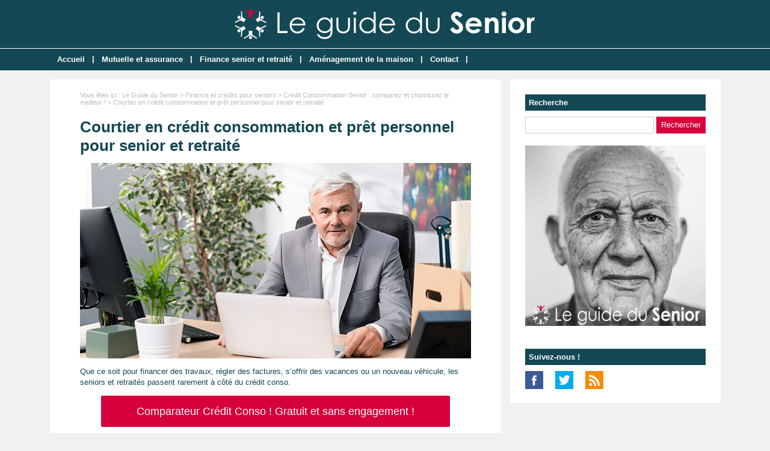

--- FILE ---
content_type: text/html; charset=utf-8
request_url: https://www.leguidedusenior.fr/dossier-135-courtier-credit-consommation-pret-personnel-senior-retraite.html
body_size: 6155
content:
<!doctype html>
<html>
<head>
<title>Courtier en crédit consommation et prêt personnel pour senior et retraité</title>
<meta name="description" content="Que ce soit pour financer des travaux, régler des factures, s’offrir des vacances ou un nouveau véhicule, les seniors et retraités passent rarement à côté du crédit conso. " />
<meta property="og:locale" content="fr_fr" />
<meta property="og:title" content="Courtier en crédit consommation et prêt personnel pour senior et retraité" />
<meta property="og:description" content="Que ce soit pour financer des travaux, régler des factures, s’offrir des vacances ou un nouveau véhicule, les seniors et retraités passent rarement à côté du crédit conso. " />
<meta property="og:url" content="https://www.leguidedusenior.fr/dossier-135-courtier-credit-consommation-pret-personnel-senior-retraite.html" />
<meta property="og:site_name" content="Le guide du Senior" />
<meta property="og:type" content="article" />
<meta property="og:image" content="https://www.leguidedusenior.fr/images/dossiers/2022-04/mini/courtier-pret-perso-084016-650-325.jpg" />
<meta name="twitter:card" content="summary" />
<meta name="twitter:site" content="@leguidedusenior" />
<meta name="twitter:creator" content="@leguidedusenior" />
<meta name="twitter:title" content="Courtier en crédit consommation et prêt personnel pour senior et retraité" />
<meta name="twitter:description" content="Que ce soit pour financer des travaux, régler des factures, s’offrir des vacances ou un nouveau véhicule, les seniors et retraités passent rarement à côté du crédit conso. " />
<meta name="twitter:url" content="https://www.leguidedusenior.fr/dossier-135-courtier-credit-consommation-pret-personnel-senior-retraite.html" />
<meta name="twitter:image" content="https://www.leguidedusenior.fr/images/dossiers/2022-04/mini/courtier-pret-perso-084016-650-325.jpg" />
<link rel="canonical" href="https://www.leguidedusenior.fr/dossier-135-courtier-credit-consommation-pret-personnel-senior-retraite.html" />
<meta name="google-site-verification" content="qrHp71gKznXfntDIx7q192jLhTn7-F5-VDJzdWI_4Gs" />
<meta name="viewport" content="width=device-width, initial-scale=1, maximum-scale=1" />
<link rel="shortcut icon" href="/favicon.ico" />
<link rel="stylesheet" type="text/css" media="screen" href="https://www.leguidedusenior.fr/css/style.css" />
<script type="text/javascript" src="https://code.jquery.com/jquery-latest.min.js"></script>
<script type="text/javascript" src="https://www.leguidedusenior.fr/js/fonctions.js"></script>
<link rel="stylesheet" type="text/css" media="screen" href="https://www.leguidedusenior.fr/css/redactor-4-5-1.css" />
<meta name="robots" content="max-snippet:-1">
<meta name="robots" content="max-image-preview:large">
<meta name="robots" content="max-video-preview:-1">
</head>
<body>
<div id="fb-root"></div>
<script type="text/javascript">
(function(d, s, id) {
	var js, fjs = d.getElementsByTagName(s)[0];
	if (d.getElementById(id)) return;
	js = d.createElement(s); js.id = id;
	js.src = "//connect.facebook.net/fr_FR/sdk.js#xfbml=1&version=v2.5";
	fjs.parentNode.insertBefore(js, fjs);
}(document, 'script', 'facebook-jssdk'));
</script>
<div id="content">
	<div id="header">
	<div id="logo"><a href="https://www.leguidedusenior.fr/"><img src="https://www.leguidedusenior.fr/images/site/logo.png" alt="Le guide du Senior" width="500" height="60" /></a></div>
<div>&nbsp;</div></div>
<nav>
<ul>
<li><a href="https://www.leguidedusenior.fr/">Accueil</a>
	</li>
	<li class="trait">|</li>
<li><a href="https://www.leguidedusenior.fr/dossiers-cat-3-mutuelles-assurances-seniors.html">Mutuelle et assurance</a>
	<ul>
<li><a href="https://www.leguidedusenior.fr/dossiers-cat2-3-mutuelle-sante-senior.html">Mutuelle santé senior</a>
	</li>
<li><a href="https://www.leguidedusenior.fr/dossiers-cat2-7-assurance-dependance.html">Assurance dépendance</a>
	</li>
<li><a href="https://www.leguidedusenior.fr/dossiers-cat2-1-assurance-obseques.html">Assurance obsèques</a>
	</li>
	</ul>
	</li>
	<li class="trait">|</li>
<li><a href="https://www.leguidedusenior.fr/dossiers-cat-1-finance-credits-seniors.html">Finance senior et retraité</a>
	<ul>
<li><a href="https://www.leguidedusenior.fr/dossiers-cat2-6-credit-immobilier-senior.html">Crédit immobilier senior</a>
	</li>
<li><a href="https://www.leguidedusenior.fr/dossiers-cat2-9-assurance-pret-immobilier-senior.html">Assurance emprunteur senior</a>
	</li>
<li><a href="https://www.leguidedusenior.fr/dossiers-cat2-10-credit-consommation-senior.html">Crédit consommation senior</a>
	</li>
<li><a href="https://www.leguidedusenior.fr/dossiers-cat2-8-rachat-credit-senior.html">Rachat de crédit senior</a>
	</li>
<li><a href="https://www.leguidedusenior.fr/dossiers-cat2-11-credit-auto-senior.html">Crédit auto senior</a>
	</li>
<li><a href="https://www.leguidedusenior.fr/dossiers-cat2-12-leasing-auto-senior.html">Leasing auto senior</a>
	</li>
<li><a href="https://www.leguidedusenior.fr/dossiers-cat2-13-assurance-vie.html">Assurance Vie</a>
	</li>
<li><a href="https://www.leguidedusenior.fr/dossiers-cat2-14-plan-epargne-retraite.html">Plan Epargne Retraite (PER)</a>
	</li>
	</ul>
	</li>
	<li class="trait">|</li>
<li><a href="https://www.leguidedusenior.fr/dossiers-cat-2-amenagement-maison-seniors.html">Aménagement de la maison</a>
	<ul>
<li><a href="https://www.leguidedusenior.fr/dossiers-cat2-2-monte-escalier.html">Monte-escalier</a>
	</li>
<li><a href="https://www.leguidedusenior.fr/dossiers-cat2-4-baignoire-porte.html">Baignoire à porte</a>
	</li>
<li><a href="https://www.leguidedusenior.fr/dossiers-cat2-5-douche-securisee.html">Douche sécurisée</a>
	</li>
	</ul>
	</li>
	<li class="trait">|</li>
<li><a href="https://www.leguidedusenior.fr/contact.html">Contact</a>
	</li>
	<li class="trait">|</li>
</ul>
</nav>
	<div id="contenu">
		<div id="left">
		<div class="ariane">Vous &ecirc;tes ici : <a href="https://www.leguidedusenior.fr/liste-dossiers.html">Le Guide du Senior</a> &gt; <a href="https://www.leguidedusenior.fr/dossiers-cat-1-finance-credits-seniors.html">Finance et crédits pour seniors</a> &gt; <a href="https://www.leguidedusenior.fr/dossiers-cat2-10-credit-consommation-senior.html">Crédit Consommation Senior : comparez et choisissez le meilleur !</a> &gt; Courtier en crédit consommation et prêt personnel pour senior et retraité</div>
<div class="g-box">
	<h1>Courtier en crédit consommation et prêt personnel pour senior et retraité</h1>
	<div class="box-texte">
<p><img src="https://www.leguidedusenior.fr/images/dossiers/2022-04/courtier-pret-perso-084004.jpg" style="display: block; margin: auto;" alt="Courtier en crédit consommation et prêt personnel pour senior et retraité"></p>
<p>Que ce soit pour financer des travaux, régler des factures, s’offrir des vacances ou un nouveau véhicule, les seniors et retraités passent rarement à côté du crédit conso.
</p>
<div class="boucom"><button type="button" class="bouton3" onclick="window.location.href='#formdp'">Comparateur Crédit Conso ! Gratuit et sans engagement !</button>
</div>
<p>Vous avez besoin d’un prêt personnel pour financer votre projet ? Découvrez quel est l’intérêt de passer par un courtier expérimenté.
</p>
<h2>Définition du prêt personnel </h2>
<p>Le prêt personnel est un crédit pouvant être utilisé librement par l’emprunteur, que ce soit pour acheter un bien de consommation ou toute autre prestation. Autrement dit, ce financement n’est pas destiné à être utilisé exclusivement pour l’achat d’un bien ou d’un service déterminé comme c’est le cas d’un crédit affecté.
</p>
<p>Le montant d’un crédit personnel est compris entre 200 et 75 000 euros. La durée de remboursement doit être supérieure à 2 mois. Quant au taux de crédit, il est librement fixé par l’établissement prêteur, de même que les conditions de remboursement. Enfin, des frais de dossier peuvent s’ajouter au coût du crédit dont le montant varie d’une banque à l’autre.
</p>
<h2>Senior et retraité : quels projets réaliser avec un prêt personnel ? </h2>
<p>Une fois à la retraite, les seniors ont tout le temps pour réaliser leurs projets. Toutefois, ils ne disposent pas toujours du budget nécessaire. Heureusement, les banques acceptent facilement de prêter aux plus de 60 ans dès lors qu’ils présentent un dossier satisfaisant, c’est-à-dire des revenus suffisamment élevés et réguliers et éventuellement, des garanties.
</p>
<p>Après avoir décroché leur financement, les seniors et retraités peuvent concrétiser tout type de projet : achat d’une voiture neuve ou d’occasion, réalisation de travaux de rénovation, achat d’électroménager, financement des études des enfants ou petits-enfants, financement d’un voyage à l’étranger… L’utilisation des fonds n’a pas à être justifiée auprès de la banque.
</p>
<h2>Quelles sont les conditions pour obtenir un prêt personnel pour senior et retraité ? </h2>
<p>Même s’il n’existe aucune limite d’âge pour souscrire un prêt personnel, les banques tiennent compte de ce critère lors de la souscription. Dans les faits, les établissements acceptent rarement d’accorder un prêt passé l’âge de 75 ans. De plus, les prêteurs peuvent demander des garanties personnelles en contrepartie de l’emprunt. Si vous disposez d’un patrimoine important, il peut être judicieux de le placer en garantie via une hypothèque ou un nantissement.
</p>
<p>Si la banque constate que votre situation médicale est incertaine, elle est en droit d’imposer un taux annuel effectif global (TAEG) élevé ou de conditionner le prêt à une courte durée.
</p>
<p>Les revenus font également partie des éléments étudiés par l’organisme prêteur lors de la souscription. En cas de revenus insuffisants ne permettant pas de souscrire un crédit conso, il est possible de se tourner vers les prêts sociaux proposés par la CAF. Ce type de crédit s’adresse aux foyers à faibles revenus. Si vous êtes concerné et sous réserve de pouvoir justifier votre projet, vous pourrez emprunter en bénéficiant d’un taux compris entre 0 et 1 %. Le montant emprunté se situe entre 800 et 1000 euros.
</p>
<h2>Liste des documents à fournir pour souscrire un prêt personnel </h2>
<p>Comme les autres emprunteurs, les seniors et retraités doivent fournir un ensemble de justificatifs à la banque pour finaliser leur demande de prêt personnel. Parmi les principaux documents demandés, on trouve :
</p>
<ul>
	<li>Une pièce d’identité en cours de validité (carte d’identité, passeport) ;</li>
	<li>Un justificatif de domicile de moins de 3 mois (facture d’énergie ou de téléphone) ;</li>
	<li>Des justificatifs de revenus (dernier avis d’imposition, trois derniers bulletins de salaire, attestation de pension ou de prestations sociales) ;</li>
	<li>Un relevé d’identité bancaire (RIB). </li>
</ul>
<p>Il faut savoir qu’après la signature de votre offre de prêt personnel pour senior et retraité, vous disposez d’un délai de rétractation de 14 jours. Durant cette période, vous pouvez renoncer à ce financement sans avoir à vous justifier ni devoir la moindre pénalité.
</p>
<h2>Quel est le rôle du courtier en crédit conso et prêt personnel ? </h2>
<p>Le courtier en crédit conso et prêt personnel pour senior et retraité a pour rôle de rechercher les meilleures offres pour le compte de ses clients et quel que soit leur profil. Pour cela, il fait jouer son réseau de partenaires bancaires étendu auprès desquels il peut négocier les offres.
</p>
<p>Concrètement, le courtier se charge de constituer le dossier de son client et fait valoir ses atouts afin de décrocher les meilleures conditions de financement. Il revient à l’emprunteur d’accepter ou non les propositions faites par cet intermédiaire. Jusqu’à la signature du contrat, le demandeur n’est pas engagé et n’a aucun frais à payer.
</p>
<h2>Quels sont les avantages ? </h2>
<p>Les seniors et retraités qui décident de solliciter les services d’un courtier en crédit conso et prêt personnel peuvent profiter de plusieurs avantages :
</p>
<h3>Un gain de temps </h3>
<p>Le courtier entreprend toutes les démarches nécessaires à la place de ses clients.
</p>
<h3>Des économies </h3>
<p>Ce spécialiste négocie un taux avantageux permettant de réaliser des économies conséquentes.
</p>
<h3>Des conseils tout au long de la souscription</h3>
<p>Si vous avez la moindre question, le courtier y répondra sous un délai rapide.
</p>
<h2>Bien choisir son courtier en crédit conso et prêt personnel pour senior et retraité</h2>
<p>Avant de choisir votre courtier, vous devrez bien étudier les services rendus car chaque société de courtage fonctionne à sa façon. Certaines proposent un accompagnement, des conseils et une mise en contact avec leurs partenaires alors que d’autres incluent dans leurs services la constitution du dossier et l’accomplissement des démarches nécessaires auprès des banques jusqu’à l’obtention d’une offre satisfaisante.
</p>
<p>Pour augmenter vos chances de décrocher une offre de prêt personnel au meilleur taux, veillez à vous tourner vers un courtier ayant un bon réseau et travaillant avec un nombre suffisant de banques. Ce professionnel doit se montrer transparent en vous indiquant s’il exerce ou non en toute indépendance.
</p>
<p>Enfin, n’oubliez pas de vérifier le sérieux de votre futur courtier et la transparence des prix pratiqués. Avant d’effectuer des démarches pour votre compte, le spécialiste établira un mandat dans lequel vous retrouverez le montant des honoraires.
</p>
		</div>
</div>
<div class="g-box">
<h2>Autres dossiers</h2>
		<div class="neutre">
			<div class="str-b">
				<ul class="zone">
					<li>
						<img class="lazy" data-original="https://www.leguidedusenior.fr/images/dossiers/2023-04/mini/credit-voyage-senior-094831-310-160.jpg" alt="Crédit voyage senior et retraité : conseils et simulation gratuite" width="310" height="160" />
						<span class="titre"><a href="https://www.leguidedusenior.fr/dossier-172-credit-voyage-senior-retraite.html">Crédit voyage senior et retraité : conseils et simulation gratuite</a></span>
						<span class="texte">Vous avez plus de 60 ans et souhaitez souscrire un crédit pour financer un voyage ? Découvrez comment trouver le meilleur crédit voyage senior et retraité.Comparateur Crédit Conso ! Gratuit et...</span>
					</li>
					<li>
						<img class="lazy" data-original="https://www.leguidedusenior.fr/images/dossiers/2022-04/mini/pret-personnel-senior-065945-310-160.jpg" alt="Senior et retraité : quel est l'âge maximum pour souscrire un prêt personnel ?" width="310" height="160" />
						<span class="titre"><a href="https://www.leguidedusenior.fr/dossier-136-senior-retraite-age-maximum-souscrire-pret-personnel.html">Senior et retraité : quel est l'âge maximum pour souscrire un prêt personnel ?</a></span>
						<span class="texte">Voyager, rénover sa maison, s’offrir des sorties culturelles et gastronomiques… Les projets se multiplient à la retraite. Mais comment les financer ?Comparateur Crédit Conso ! Gratuit et sans...</span>
					</li>
				</ul>
				<ul class="zone">
					<li>
						<img class="lazy" data-original="https://www.leguidedusenior.fr/images/dossiers/2023-04/mini/mini-credit-101755-310-160.jpg" alt="Mini crédit rapide pour senior et retraité : conseils et simulation gratuite" width="310" height="160" />
						<span class="titre"><a href="https://www.leguidedusenior.fr/dossier-174-mini-credit-rapide-senior-retraite.html">Mini crédit rapide pour senior et retraité : conseils et simulation gratuite</a></span>
						<span class="texte">Vous devez financer une dépense urgente mais n’avez pas les fonds nécessaires ? Optez pour le mini crédit rapide pour senior et retraité !Comparateur Crédit Conso ! Gratuit et sans engagement...</span>
					</li>
					<li>
						<img class="lazy" data-original="https://www.leguidedusenior.fr/images/dossiers/2023-04/mini/micro-credit-senior-063826-310-160.jpg" alt="Micro crédit senior et retraité : conseils et simulation gratuite !" width="310" height="160" />
						<span class="titre"><a href="https://www.leguidedusenior.fr/dossier-173-micro-credit-senior-retraite.html">Micro crédit senior et retraité : conseils et simulation gratuite !</a></span>
						<span class="texte">Vous êtes à la retraite et avez des projets ou besoins particuliers nécessitant un crédit ? Découvrez les avantages du micro-crédit senior et retraité.Comparateur Crédit Conso ! Gratuit et...</span>
					</li>
				</ul>
				<ul class="zone">
					<li>
						<img class="lazy" data-original="https://www.leguidedusenior.fr/images/dossiers/2022-04/mini/credit-travaux-senior-065419-310-160.jpg" alt="Crédit travaux senior et retraité : conseils et simulation gratuite" width="310" height="160" />
						<span class="titre"><a href="https://www.leguidedusenior.fr/dossier-133-credit-travaux-senior-retraite.html">Crédit travaux senior et retraité : conseils et simulation gratuite</a></span>
						<span class="texte">Vous souhaitez faire des travaux de rénovation dans votre logement ou simplement réaliser de petits aménagements intérieurs ? Découvrez comment obtenir un crédit travaux pour senior et...</span>
					</li>
					<li>
						<img class="lazy" data-original="https://www.leguidedusenior.fr/images/dossiers/2022-04/mini/credit-moto-retraite-064905-310-160.jpg" alt="Crédit moto senior et retraité : conseils et simulation gratuite" width="310" height="160" />
						<span class="titre"><a href="https://www.leguidedusenior.fr/dossier-132-credit-moto-senior-retraite.html">Crédit moto senior et retraité : conseils et simulation gratuite</a></span>
						<span class="texte">Vous avez besoin d’un crédit à la consommation pour financer l’achat d’une moto ? Le fait d’être senior peut compliquer l’obtention de ce financement.Comparateur Crédit Conso ! Gratuit...</span>
					</li>
				</ul>
				<ul class="zone">
					<li>
						<img class="lazy" data-original="https://www.leguidedusenior.fr/images/dossiers/2022-04/mini/credit-reponse-immediate-senior-070453-310-160.jpg" alt="Prêt personnel avec réponse immédiate pour senior et retraité" width="310" height="160" />
						<span class="titre"><a href="https://www.leguidedusenior.fr/dossier-134-pret-personnel-reponse-immediate-senior-retraite.html">Prêt personnel avec réponse immédiate pour senior et retraité</a></span>
						<span class="texte">De nombreux seniors et retraités se demandent s’il est possible de souscrire un prêt personnel sous un délai rapide pour concrétiser leur projet.Comparateur Crédit Conso ! Gratuit et sans...</span>
					</li>
					<li>&nbsp;</li>
				</ul>
			</div>
		</div>
</div>
		</div>
		<div id="right">
<div class="box">
		<div class="titre-col">Recherche</div>
		<div class="recherche">
			<form action="https://www.leguidedusenior.fr/index.php" method="get">
			<input type="hidden" name="page" value="rech" />
			<input class="rec" type="text" name="terme" id="terme" value="" />
			<input type="submit" class="bouton" name="rechercher" value="Rechercher" />
			</form>
		</div>
</div>
<div class="box-pub1"><div align="center" style="padding: 0 0 15px 0;"><img src="https://www.leguidedusenior.fr/images/site/senior.jpg" alt="Produits et services pour Senior" /></div></div><div class="box">
		<div class="titre-col">Suivez-nous !</div>
		<div id="social-col">
<a class="soc" href="https://www.facebook.com/lemagdusenior/" target="_blank"><img src="https://www.leguidedusenior.fr/images/site/picto-facebook.png" alt="Facebook" /></a>
<a class="soc" href="https://twitter.com/leguidedusenior" target="_blank"><img src="https://www.leguidedusenior.fr/images/site/picto-twitter.png" alt="Twitter" /></a>
		<a class="soc" href="https://www.leguidedusenior.fr/rss/flux-general.xml" target="_blank"><img src="https://www.leguidedusenior.fr/images/site/picto-rss.png" alt="Flux RSS" /></a>
		</div>
</div>
</div>
	</div>
</div>
<div id="footer">
	<div id="zone-footer">
	&copy; 2009-2026 - Le guide du Senior &eacute;dit&eacute; par My Beautiful Company - <a href="https://www.leguidedusenior.fr/mentions-legales.html">Mentions légales</a> - <a href="https://www.leguidedusenior.fr/contact.html">Contact</a>	</div>
</div>
<script type="text/javascript" src="https://www.leguidedusenior.fr/js/redactor-4-5-1/redactor.js"></script>
<script type="text/javascript" src="https://www.leguidedusenior.fr/js/redactor-4-5-1/fr.js"></script>
<script type="text/javascript">
Redactor('#texte', {
		placeholder: 'Description de votre projet *',
		lang: 'fr',
		minHeight: '400px',
		toolbar: false,
		extrabar: false,
		control: false,
		context: false
});
</script>
<script type="text/javascript" src="https://www.leguidedusenior.fr/js/jquery.slug.js"></script>
<script type="text/javascript">
$(document).ready(function(){
	$("#titre").slug();
	slug: 'slug'
	hide: false
});
</script>
<script type="text/javascript" src="https://www.leguidedusenior.fr/js/forms.js"></script>
<!-- Lead Concept - V2 -->
<script>
(function(d, s, id) { var js, fjs = d.getElementsByTagName(s)[0]; if (d.getElementById(id)) return; js = d.createElement(s); js.id = id; js.async = true; js.src = "https://app.lead-concept.com/js/iframe/iframes.js"; fjs.parentNode.insertBefore(js, fjs);}(document, 'script', 'leadconcept-loader'));
window.addEventListener('message', function(event) {
  var height = event.data.height;
  var iframe = document.getElementById('form-main');
  iframe.style.height = height + 'px';
});
</script>
<script type="text/javascript" src="https://www.leguidedusenior.fr/js/jquery.lazyload.js"></script>
<script type="text/javascript">
$(function() {
	$("img.lazy").lazyload({
		 effect : "fadeIn"
	});
});
</script>
<script type="text/javascript" src="https://www.leguidedusenior.fr/js/jquery.sticky.js"></script>
<script type="text/javascript">
  $(document).ready(function(){
    $("#sticker").sticky({topSpacing:0});
});
</script>

<script type="text/javascript" src="https://www.leguidedusenior.fr/js/jquery.responsinav.js"></script>
<script>
$(function(){
	$(window).responsinav({ breakpoint: 999 });
});
</script>
</body>
</html>


--- FILE ---
content_type: text/css
request_url: https://www.leguidedusenior.fr/css/style.css
body_size: 10784
content:
html, body {margin: 0; color: #134854; font: 13px Arial, Helvetica, sans-serif; background: #f1f1f1}
#fond {background: url(../images/site/fond.png); display: none; height: 100%; width: 100%; position: fixed; top: 0; z-index: 99998}
#popup {width: 500px; background: #fff; padding: 10px; height: auto; z-index: 99999; position: fixed; display: none; top: 200px; right: 0; left: 0; margin: 0 auto; border-radius: 6px}
#titrepopup {font-size: 20px; width: 80%; padding: 4px 0 15px 0; color : #d6003b; float: left; font-weight: bold}
#lienpopup {padding: 10px 0 0; text-align: center; font-weight: bold}
#bouton {width: 19px; height: 19px; float: right; background: #134854; margin: 2px 0 0 0; padding: 4px 3px 3px 4px; border-radius: 50%; color: #fff; text-align: center; font-size: 17px; line-height: 17px; cursor: pointer; font-weight: bold}
#popup iframe {box-shadow: none; margin: 0 auto; min-width: 500px}
#content {width: 100%; height: auto; margin: 0 auto 0}
a, a:active, img, img:active, input img, input img:hover, iframe {outline: none}
iframe {border: 0}
img {max-width: 100%; height: auto}
a, a:visited {text-decoration: none; color: #d6003b}
a:hover {text-decoration: underline; color: #d6003b}
h1, h1.home, h2, h3 {font-weight: bold; margin: 0}
h1 {font-size: 26px; margin-bottom: 10px}
h1.home {font-size: 26px; margin-bottom: 10px}
h2 {font-size: 20px; margin-bottom: 10px}
h3 {font-size: 15px}
h4 {font-size: 100%}
h5 {font-size: 100%}
h6 {font-size: 100%}
h3, h4, h5, h6 {padding: 0}
table {width: 100%; font-size: 13px}
table td {vertical-align: text-top}
table {margin-bottom: 15px}
#calendrier table {border: 1px solid #ccc; margin: 0 auto; margin-bottom: 15px}
#calendrier table td {border: 1px solid #ccc; padding: 4px; vertical-align: middle}
.ariane {font-size: 11px; margin: 20px 0 10px 0; width: 650px; color: #bbb}
.ariane a {color: #bbb}
.clear {clear: both}
ul, li {margin: 0 0 0 16px; padding: 0}
ul {margin: 6px 6px 16px 6px}
ul ul {margin: 6px 0 0 0}
figure {margin: 10px 0 0 0}
figcaption {font-size: 10px; text-align: center; font-style: italic; margin: 5px 0 0 0}
/* Connexion */
#connexion {width: 1115px; height: 4px; text-align: right; padding: 4px 14px 4px 0; background: #fff}
/* Header */
#header {width: 100%; height: 80px; margin: 0 auto; overflow: hidden; background: #134854}
#logo {text-align: center; padding: 10px 0 0 0}
.pub-h {}
/* Menu */
nav {display: block; width: 100%; height: 34px; background: #134854; margin: 0 auto 15px; padding: 2px 0 0 0; font-size: 13px; font-weight: bold; border-top: 1px solid #fff}
nav a.mobile_handle {display: none}
nav ul {display: block; margin: 0 auto; padding: 0; width: 1115px;}
nav ul li {display: inline; position: relative; float: left; list-style: none; height: 34px; margin: 0; padding: 0}
nav ul a, nav ul a:link, nav ul a:visited {display: block; float: left; margin: 0; color: #fff; list-style: none; height: 20px; line-height: 18px; padding: 7px 12px}
nav ul a:hover, nav ul a:active {text-decoration: underline; color: #fff}
nav ul ul {display: none; position: absolute; top: 34px; left: 0; width: 220px; border: 1px solid #fff; border-bottom: none; background: none}
nav ul ul li {display: block; float: none; clear: both; background: #134854; border-bottom: 1px solid #fff; width: 100%; height: auto; margin: 0; padding: 0 0 0 7px}
nav ul ul a, nav ul ul a:link, nav ul ul a:visited {display: block; float: none; padding: 7px 5px; border-right: none; margin: 0; color: #fff; text-align: left; text-decoration: none; height: auto}
nav ul ul a:hover, nav ul ul a:active {text-decoration: underline; color: #fff}
nav ul ul ul {top: -1px; left: 190px; width: 220px}
nav ul ul ul li {display: block; float: none; clear: both; background: #134854; margin: 0; padding: 0}
nav ul ul ul a, nav ul ul ul a:link, nav ul ul ul a:visited {display: block; float: none; border: 0; padding: 3px 5px 5px; margin: 0; color: #fff; text-decoration: none}
nav ul ul ul a:hover, nav ul ul ul a:active {text-decoration: underline; color: #fff}
nav ul li.trait {float: left; list-style: none; margin: 0; width: auto; height: 34px; line-height: 30px; color: #fff}
/* Pub */
.pub-menu {text-align: center; padding: 15px 0 0 0; width: 100%; margin: 0 auto 15px}
#pub-menu-inside {text-align: center; width: 1115px; margin: 0 auto; background: #fff}
.box-pub1 {text-align: center; padding: 0 0 20px 0}
.box-pub2 {text-align: center; padding: 0 0 20px 0}
.box-pub3 {text-align: center; background: #fff; width: 650px; overflow: hidden; margin-top: 10px; padding: 2px 0px 6px 2px}
.pub-dossier {text-align: center}
/* Contenant */
#contenu {width: 1115px; height: auto; margin: 0 auto 15px; display: table}
#left {float: left; width: 650px; background: #fff; background: #fff; height: auto; padding: 0 50px 25px 50px; height: auto; display: table-cell}
#right {float: right; width: 300px; background: #fff; padding: 25px 25px 0 25px; display: table-cell}
/* Colonne */
.box {width: 300px; padding: 0 0 20px 0; font-size: 13px}
.box2 {font-size: 16px; font-weight: bold; text-align: center; padding:0 0 10px 0}
.titre-col {font-weight: bold; padding: 6px; background: #134854; font-size: 13px; color: #fff}
.rec {border: 1px #ccc solid; line-height: 18px; color: #134854; padding: 4px; margin: 10px 0 0 0; width: 204px}
#social-col {text-align: left; padding: 10px 0 0 0; width: 300px}
#social-col-top {text-align: right; padding: 20px 0 0 0}
.soc {padding: 0 16px 0 0}
.soc-top {padding: 0 10px}
ul.cat-col {margin: 12px 0 0 -4px}
ul.cat-col li.rouge a, ul.cat-col li.rouge a:visited {color: #d6003b; text-decoration: none}
ul.cat-col li.rouge a:hover {color: #d6003b; text-decoration: underline}
ul.com-col {margin: 6px 0 6px -4px}
ul.com-col li {padding-bottom: 10px}
.rec-region {font-weight: bold; padding-top: 4px}
.rec-region a, .rec-region a:visited {text-decoration: none; color: #d6003b}
.rec-region a:hover {text-decoration: underline; color: #d6003b}
/* Sondages */
.titre-son {background: #134854; color: #fff; text-align: center; padding: 6px; margin-bottom: 10px}
.radio {margin-bottom: 8px}
.img-vote {height: 10px}
/* Contenu */
.g-box, .p-box {background: #fff; width: 650px; overflow: hidden; margin-top: 20px}
.p-box {width: 650px}
.g-box ul {margin-left: 12px}
.g-box p {line-height: 18px}
.boucom {text-align: center; margin: 0 0 10px; padding: 0}
/* Box modules */
.box-texte, .box-cat {width: 650px; height: auto; margin: -10px 0 10px 0; padding: 0; overflow: auto}
.box-texte li {padding: 0 0 4px 0}
.box-texte h2 {font-size: 20px; padding-bottom:0; border: none}
.box-cat {padding: 0}
.box-g {float: left; width: 420px; height: auto; margin: 0; padding: 0}
.box-d {float: right; width: 200px; height: auto; padding: 10px 10px 0px 10px; background: #f1f1f1; margin: 10px 0 0 6px; font-size: 14px}
.pubexp {font-size: 11px; color: #999}
/* Nouveau bloc A style Vert */
.bloca-vert {width: 650px; height: auto; margin: 10px 0 10px 0}
.bloca-vert .chapo {width: 650px; height: 26px; top: 0; margin: 0; border-bottom: 3px solid #134854; padding-bottom: 0}
.bloca-vert .chapo-l {float: left; width: 325px; height: 26px; line-height: 26px}
.bloca-vert .chapo-l h2 {margin: 0; font-size: 13px; height: 24px; line-height: 21px; padding: 4px 10px 0; display:inline-block; background: #134854; color: #fff; border: none}
.bloca-vert .chapo-r {float: right; width: 325px; height: 12px; line-height: 26px; padding-top: 0; color: #999; text-align: right; vertical-align: middle; font-size: 13px}
.bloca-vert .chapo-r a, .bloca-vert .chapo-r a:visited {color: #999; text-decoration: none}
.bloca-vert .chapo-r a:hover {color: #999; text-decoration: underline}
/* Bloc A */
.bloca-vert .str-a {width: 650px; height: auto; margin-top: 10px; overflow: auto}
.bloca-vert .str-a-l {float: left; width: 310px; padding-right: 15px}
.bloca-vert .str-a-l .img {width: 310px}
.bloca-vert .str-a-l .titre {margin-top: 10px; width: 310px; font-size: 13px; font-weight: bold}
.bloca-vert .str-a-l .titre a, .bloca-vert .str-a-l .titre a:visited {text-decoration: none} 
.bloca-vert .str-a-l .titre a:hover {text-decoration: underline}
.bloca-vert .str-a-l .stitre {margin-top: 10px; width: 310px; font-size: 11px}
.bloca-vert .str-a-l .texte {margin-top: 10px; width: 310px; font-size: 13px}
.bloca-vert .str-a-l .lien {margin-top: 6px; font-size: 11px; color: #999; font-style: italic}
.bloca-vert .str-a-l .lien a, .lien a:visited {color: #999; text-decoration: none}
.bloca-vert .str-a-l .lien a:hover {color: #999; text-decoration: underline}
.bloca-vert .str-a-r {float: right; width: 310px; padding-left: 15px}
.bloca-vert .str-a-r .zone {width: 310px; height: 90px; overflow: auto}
.bloca-vert .str-a-r .zone .zone-l {float: left; width: 100px; padding-right: 10px}
.bloca-vert .str-a-r .zone .zone-l .img {width: 100px}
.bloca-vert .str-a-r .zone .zone-r {float: right; width: 200px}
.bloca-vert .str-a-r .zone .zone-r .titre {width: 200px; font-size: 13px; font-weight: bold}
.bloca-vert .str-a-r .zone .zone-r .titre a, .bloca-vert .str-a-r .zone .zone-r .titre a:visited {text-decoration: none}
.bloca-vert .str-a-r .zone .zone-r .titre a:hover {text-decoration: underline}
.bloca-vert .str-a-r .zone .zone-r .stitre {margin-top: 10px; width: 200px; font-size: 11px}
.bloca-vert .str-a-r .zone .zone-r .texte {margin-top: 10px; width: 200px; font-size: 13px}
.bloca-vert .str-a-r .lien {margin-top: 6px; font-size: 11px; color: #999; font-style: italic}
.bloca-vert .str-a-r .lien a, .lien a:visited {color: #999; text-decoration: none}
.bloca-vert .str-a-r .lien a:hover {color: #999; text-decoration: underline}
/* Nouveau bloc B style Vert */
.blocb-vert {width: 650px; height: auto; margin: 20px 0 0 0}
.blocb-vert .chapo {width: 650px; height: 26px; top: 0; margin: 0; border-bottom: 3px solid #134854; padding-bottom: 0}
.blocb-vert .chapo-l {float: left; width: 325px; height: 26px; line-height: 26px}
.blocb-vert .chapo-l h2 {margin: 0; font-size: 13px; height: 24px; line-height: 21px; padding: 4px 10px 0; display:inline-block; background: #134854; color: #fff; border: none}
.blocb-vert .chapo-r {float: right; width: 325px; height: 12px; line-height: 26px; padding-top: 0; color: #999; text-align: right; vertical-align: middle; font-size: 13px}
.blocb-vert .chapo-r a, .blocb-vert .chapo-r a:visited {color: #999; text-decoration: none}
.blocb-vert .chapo-r a:hover {color: #999; text-decoration: underline}
/* Bloc B */
.blocb-vert .str-b {width: 650px; height: auto; margin-top: 10px; overflow: auto}
.blocb-vert .str-b ul.zone {width: 650px; height: auto; margin: 0; padding: 0; overflow: auto; list-style: none; display: inline-block}
.blocb-vert .str-b ul.zone li {width: 310px; float: left; margin: 0; padding: 0}
.blocb-vert .str-b ul.zone li:first-child {float: left}
.blocb-vert .str-b ul.zone li:last-child {float: right}
.blocb-vert .str-b ul.zone li .titre {width: 310px; font-size: 13px; font-weight: bold; margin-top: 6px; display: block}
.blocb-vert .str-b ul.zone li .titre a, .blocb-vert .str-b ul.zone li .titre a:visited {text-decoration: none}
.blocb-vert .str-b ul.zone li .titre a:hover {text-decoration: underline}
.blocb-vert .str-b ul.zone li .stitre {width: 310px; font-size: 11px; margin-top: 6px; display: block}
.blocb-vert .str-b ul.zone li .texte {width: 310px; font-size: 13px; margin: 6px 0 10px; display: block}
.blocb-vert .str-b ul.zone li .lien {width: 310px; margin-top: 6px; font-size: 11px; color: #999; font-style: italic}
.blocb-vert .str-b ul.zone li .lien a, ul.zone li .lien a:visited {color: #999; text-decoration: none}
.blocb-vert .str-b ul.zone li .lien a:hover {color: #999; text-decoration: underline}
.blocb-vert .str-b ul.zone2 {width: 650px; height: auto; margin: 10px 0 0; padding: 0; overflow: auto; list-style: none; display: inline-block}
.blocb-vert .str-b ul.zone2 li {width: 310px; height: auto; float: left; margin: 0; padding: 0}
.blocb-vert .str-b ul.zone2 li:first-child {float: left}
.blocb-vert .str-b ul.zone2 li:last-child {float: right}
.blocb-vert .str-b ul.zone2 li img {float: left; width: 100px}
.blocb-vert .str-b ul.zone2 li .titre {float: right; width: 200px; font-size: 13px; font-weight: bold; display: block}
.blocb-vert .str-b ul.zone2 li .titre a, .blocb-vert .str-b ul.zone2 li .titre a:visited {text-decoration: none}
.blocb-vert .str-b ul.zone2 li .titre a:hover {text-decoration: underline}
.blocb-vert .str-b ul.zone2 li .stitre {float: right; width: 200px; font-size: 11px; margin-top: 6px; display: block}
.blocb-vert .str-b ul.zone2 li .texte {float: right; width: 200px; font-size: 13px; margin: 6px 0 10px; display: block}
.blocb-vert .str-b ul.zone2 li .lien {float: right; width: 200px; margin-top: 6px; font-size: 11px; color: #999; font-style: italic}
.blocb-vert .str-b ul.zone2 li .lien a, ul.zone2 li .lien a:visited {color: #999; text-decoration: none}
.blocb-vert .str-b ul.zone2 li .lien a:hover {color: #999; text-decoration: underline}
/* Nouveau bloc C style Vert */
.blocc-vert {width: 650px; height: auto; margin: 0 0 10px 0}
.blocc-vert .chapo {width: 650px; height: 26px; top: 0; margin: 0; border-bottom: 3px solid #134854; padding-bottom: 0}
.blocc-vert .chapo-l {float: left; width: 325px; height: 26px; line-height: 26px}
.blocc-vert .chapo-l h2 {margin: 0; font-size: 13px; height: 24px; line-height: 21px; padding: 4px 10px 0; display:inline-block; background: #134854; color: #fff; border: none}
.blocc-vert .chapo-r {float: right; width: 325px; height: 12px; line-height: 26px; padding-top: 0; color: #999; text-align: right; vertical-align: middle; font-size: 13px}
.blocc-vert .chapo-r a, .blocc-vert .chapo-r a:visited {color: #999; text-decoration: none}
.blocc-vert .chapo-r a:hover {color: #999; text-decoration: underline}
/* Bloc C */
.blocc-vert .str-c {width: 650px; height: auto; margin-top: 10px; overflow: auto}
.blocc-vert .str-c ul.zone {width: 650px; height: auto; margin: 0; padding: 0; overflow: auto; list-style: none; display: inline-block}
.blocc-vert .str-c ul.zone li {width: 210px; height: auto; float: left; margin: 0; padding: 0}
.blocc-vert .str-c ul.zone li:first-child {float: left; padding-right: 10px}
.blocc-vert .str-c ul.zone li:last-child {float: right}
.blocc-vert .str-c ul.zone li .titre {float: right; width: 210px; font-size: 13px; font-weight: bold; display: block; margin-bottom: 10px}
.blocc-vert .str-c ul.zone li .titre a, .blocc-vert .str-c ul.zone li .titre a:visited {color: #d6003b; text-decoration: none}
.blocc-vert .str-c ul.zone li .titre a:hover {color: #d6003b; text-decoration: underline}
/* Nouveau bloc D style Vert */
.blocd-vert {width: 650px; height: auto; margin: 10px 0 10px 0}
.blocd-vert .chapo {width: 650px; height: 26px; top: 0; margin: 0; border-bottom: 3px solid #134854; padding-bottom: 0}
.blocd-vert .chapo-l {float: left; width: 325px; height: 26px; line-height: 26px}
.blocd-vert .chapo-l h2 {margin: 0; font-size: 13px; height: 24px; line-height: 21px; padding: 4px 10px 0; display:inline-block; background: #134854; color: #fff; border: none}
.blocd-vert .chapo-r {float: right; width: 325px; height: 12px; line-height: 26px; padding-top: 0; color: #999; text-align: right; vertical-align: middle; font-size: 13px}
.blocd-vert .chapo-r a, .blocd-vert .chapo-r a:visited {color: #999; text-decoration: none}
.blocd-vert .chapo-r a:hover {color: #999; text-decoration: underline}
/* Bloc D */
.blocd-vert .str-d {width: 650px; height: auto; margin-top: 10px; overflow: auto}
.blocd-vert .str-d .zone {width: 650px; height: auto; overflow: auto; padding-bottom: 10px}
.blocd-vert .str-d .zone .zone-l {float: left; width: 210px; padding-right: 10px}
.blocd-vert .str-d .zone .zone-l .img {width: 210px}
.blocd-vert .str-d .zone .zone-r {float: right; width: 430px}
.blocd-vert .str-d .zone .zone-r .titre {width: 430px; font-size: 13px; font-weight: bold}
.blocd-vert .str-d .zone .zone-r .titre a, .blocd-vert .str-d .zone .zone-r .titre a:visited {text-decoration: none}
.blocd-vert .str-d .zone .zone-r .titre a:hover {text-decoration: underline}
.blocd-vert .str-d .zone .zone-r .stitre {margin-top: 10px; width: 430px; font-size: 11px}
.blocd-vert .str-d .zone .zone-r .texte {margin-top: 10px; width: 430px; font-size: 13px}
.blocd-vert .str-d .zone .zone-r .lien {margin-top: 6px; font-size: 11px; color: #999; font-style: italic}
.blocd-vert .str-d .zone .zone-r .lien a, .lien a:visited {color: #999; text-decoration: none}
.blocd-vert .str-d .zone .zone-r .lien a:hover {color: #999; text-decoration: underline}
/* Nouveau bloc E style Vert */
.bloce-vert {width: 650px; height: auto; margin: 0 0 10px 0; font-size: 13px}
.bloce-vert .chapo {width: 650px; height: 26px; top: 0; margin: 0; border-bottom: 3px solid #134854; padding-bottom: 0}
.bloce-vert .chapo-l {float: left; width: 325px; height: 26px; line-height: 26px}
.bloce-vert .chapo-l h2 {margin: 0; font-size: 13px; height: 24px; line-height: 21px; padding: 4px 10px 0; display:inline-block; background: #134854; color: #fff; border: none}
.bloce-vert .chapo-r {float: right; width: 325px; height: 12px; line-height: 26px; padding-top: 0; color: #999; text-align: right; vertical-align: middle; font-size: 13px}
.bloce-vert .chapo-r a, .bloce-vert .chapo-r a:visited {color: #999; text-decoration: none}
.bloce-vert .chapo-r a:hover {color: #999; text-decoration: underline}
/* Nouveau bloc F style Vert */
.blocf-vert {width: 650px; height: auto; margin: 0 0 10px 0}
.blocf-vert .chapo {width: 650px; height: 26px; top: 0; margin: 0; border-bottom: 3px solid #134854; padding-bottom: 0}
.blocf-vert .chapo-l {float: left; width: 325px; height: 26px; line-height: 26px}
.blocf-vert .chapo-l h2 {margin: 0; font-size: 13px; height: 24px; line-height: 21px; padding: 4px 10px 0; display:inline-block; background: #134854; color: #fff; border: none}
.blocf-vert .chapo-r {float: right; width: 325px; height: 12px; line-height: 26px; padding-top: 0; color: #999; text-align: right; vertical-align: middle; font-size: 13px}
.blocf-vert .chapo-r a, .blocf-vert .chapo-r a:visited {color: #999; text-decoration: none}
.blocf-vert .chapo-r a:hover {color: #999; text-decoration: underline}
/* Bloc F */
.blocf-vert .str-f {width: 650px; height: auto; margin-top: 10px; overflow: auto}
.blocf-vert .str-f ul.zone {width: 650px; height: auto; margin: 0; padding: 0; overflow: auto; list-style: none; display: inline-block}
.blocf-vert .str-f ul.zone li {width: 210px; height: auto; float: left; margin: 0; padding: 0}
.blocf-vert .str-f ul.zone li:first-child {float: left; padding-right: 10px}
.blocf-vert .str-f ul.zone li:last-child {float: right}
.blocf-vert .str-f ul.zone li .titre {float: right; width: 210px; font-size: 13px; font-weight: bold; display: block; margin-bottom: 10px}
.blocf-vert .str-f ul.zone li .titre a, .blocf-vert .str-f ul.zone li .titre a:visited {text-decoration: none}
.blocf-vert .str-f ul.zone li .titre a:hover {text-decoration: underline}
/* Nouveau bloc G style Vert */
.blocg-vert {width: 650px; height: auto; margin: 0 0 10px 0}
.blocg-vert .chapo {width: 650px; height: 26px; top: 0; margin: 0; border-bottom: 3px solid #134854; padding-bottom: 0}
.blocg-vert .chapo-l {float: left; width: 325px; height: 26px; line-height: 26px}
.blocg-vert .chapo-l h2 {margin: 0; font-size: 13px; height: 24px; line-height: 21px; padding: 4px 10px 0; display:inline-block; background: #134854; color: #fff; border: none}
.blocg-vert .chapo-r {float: right; width: 325px; height: 12px; line-height: 26px; padding-top: 0; color: #999; text-align: right; vertical-align: middle; font-size: 13px}
.blocg-vert .chapo-r a, .blocg-vert .chapo-r a:visited {color: #999; text-decoration: none}
.blocg-vert .chapo-r a:hover {color: #999; text-decoration: underline}
/* Bloc G */
.blocg-vert .str-g {width: 650px; height: auto; margin-top: 10px; overflow: auto}
.blocg-vert .str-g .zone {width: 650px; height: auto; overflow: auto; padding-bottom: 10px}
.blocg-vert .str-g .zone .zone-l {float: left; width: 210px; padding-right: 10px}
.blocg-vert .str-g .zone .zone-l .img {width: 210px}
.blocg-vert .str-g .zone .zone-r {float: right; width: 430px}
.blocg-vert .str-g .zone .zone-r .titre {width: 430px; font-size: 13px; font-weight: bold}
.blocg-vert .str-g .zone .zone-r .titre a, .blocg-vert .str-g .zone .zone-r .titre a:visited {text-decoration: none}
.blocg-vert .str-g .zone .zone-r .titre a:hover {text-decoration: underline}
.blocg-vert .str-g .zone .zone-r .stitre {margin-top: 10px; width: 430px; font-size: 11px}
.blocg-vert .str-g .zone .zone-r .texte {margin-top: 10px; width: 430px; font-size: 13px}
.blocg-vert .str-g .zone .zone-r .lien {margin-top: 6px; font-size: 11px; color: #999; font-style: italic}
.blocg-vert .str-g .zone .zone-r .lien a, .lien a:visited {color: #999; text-decoration: none}
.blocg-vert .str-g .zone .zone-r .lien a:hover {color: #999; text-decoration: underline}
/* Bloc neutre */
.neutre .str-b {width: 650px; height: auto; margin: 10px 0 0; overflow: hidden}
.neutre .str-b ul.zone {width: 650px; height: auto; margin: 0 0 20px; padding: 0; list-style: none; display: inline-block}
.neutre .str-b ul.zone li {width: 310px; float: left; margin: 0; padding: 0}
.neutre .str-b ul.zone li:first-child, .neutre .str-b tr.zone td:first-child {float: left}
.neutre .str-b ul.zone li:last-child, .neutre .str-b tr.zone td:last-child {float: right}
.neutre .str-b ul.zone li .titre {width: 310px; font-size: 13px; font-weight: bold; margin-top: 6px; display: block}
.neutre .str-b ul.zone li .titre a, .neutre .str-b ul.zone li .titre a:visited {text-decoration: none}
.neutre .str-b ul.zone li .titre a:hover, .neutre .str-b tr.zone td .titre a:hover {text-decoration: underline}
.neutre .str-b ul.zone li .stitre {width: 310px; font-size: 11px; margin-top: 6px; display: block}
.neutre .str-b ul.zone li .texte {width: 310px; font-size: 13px; margin: 6px 0 6px; display: block; overflow: hidden}
.neutre .str-b ul.zone li .lien {width: 310px; margin-top: 6px; font-size: 11px; color: #999; font-style: italic}
.neutre .str-b ul.zone li .lien a, ul.zone li .lien a:visited {text-decoration: none; color: #d6003b}
.neutre .str-b ul.zone li .lien a:hover {text-decoration: underline; color: #d6003b}
/* Bloc neutre table */
.neutre .str-t {width: 630px; height: auto; margin: 10px 0 0; overflow: hidden}
.neutre .str-t ul.zone, .neutre .str-t tr.zone {width: 630px; height: auto; margin: 0 0 20px; padding: 0; list-style: none; display: inline-block}
.neutre .str-t tr.zone td {width: 310px; float: left; margin: 0; padding: 0; font-size: 13px; margin-top: 6px; display: block}
.neutre .str-t tr.zone td:first-child {float: left}
.neutre .str-t tr.zone td:last-child {float: right}
.neutre .str-t tr.zone td .titre a, .neutre .str-t tr.zone td .titre a:visited {text-decoration: none; font-weight: bold}
.neutre .str-t tr.zone td .titre a:hover {text-decoration: underline}
.neutre .str-t tr.zone td .texte {width: 310px; font-size: 13px; margin: 6px 0 10px; display: block; overflow: hidden}
.neutre .str-t tr.zone td .lien {width: 310px; margin-top: 6px; font-size: 11px; color: #999; font-style: italic}
.neutre .str-t tr.zone td .lien a, tr.zone td .lien a:visited {text-decoration: none; color: #d6003b}
.neutre .str-t tr.zone td .lien a:hover {text-decoration: underline; color: #d6003b}
/* Liste images horizontales */
.liste-neutre {height: auto; margin-top: 10px; overflow: auto}
.liste-100, .liste-120, .liste-150, .liste-160 {width: 650px; margin: 4px 0; min-height: 100px; height: auto; overflow: auto}
.liste-120 {min-height: 90px}
.liste-150 {min-height: 150px}
.liste-160 {min-height: 124px}
.home-img-100, .home-img-100-75, .home-img-120, .home-img-150, .home-img-160, .home-img-210-140, .home-img-1, .home-img-2, .home-img-3 {float: left; width: 100px; height: 100px; margin: 0 10px 2px 0; padding: 4px; border: 1px solid #ccc}
.home-img-100-75 {float: left; width: 100px; height: 75px; border: none; padding: 0 6px 0 0}
.home-img-120 {width: 120px; height: 90px}
.home-img-150 {width: 150px; height: 150px}
.home-img-160 {width: 160px; height: 120px}
.home-img-210-140 {width: 210px; height: 140px; border: none; padding: 0 6px 0 0}
.home-img-1 {width: 100px; height: 75px; border: none; padding: 0 6px 0 0}
.home-img-2 {width: 210px; height: 140px; border: none; padding: 0 6px 0 0}
.home-img-3 {width: 310px; height: 160px; border: none; padding: 0 6px 0 0}
.img-marge {margin: 7px 10px 4px 3px}
.overflow {overflow: auto}
.home-titre {color: #d6003b; font-weight: bold}
.home-lien {margin-top: 6px; font-size: 11px; color: #999; font-style: italic}
.page-lien {text-align: right; margin-top: 4px}
.home-lien a, .home-lien a:visited, .page-lien a, .page-lien a:visited {color: #d6003b; text-decoration: none}
.home-lien a:hover, .page-lien a:hover {color: #d6003b; text-decoration: underline}
.home-texte {margin-top: 20px}
.agenda-lien {margin-top: 4px; font-weight: bold}
.padding-rec {padding-right: 4px}
.h-video {padding: 4px; border: 1px solid #ccc}
.img-100, .img-120, .img-150, .img-160, .img-240, .img-310, .img-650 {float: right; width: 100px; min-height: 100px; height: auto; margin: 0 0 4px 20px; padding: 4px; border: 1px solid #ccc; font-size: 11px; text-align: center}
.img-120 {width: 120px; min-height: 90px}
.img-150 {width: 150px; min-height: 150px}
.img-160 {width: 160px; min-height: 120px}
.img-240 {width: 240px; min-height: 180px}
.img-310 {width: 310px; min-height: 160px}
.img-650 {display: none}
.pad-img {padding-bottom: 4px}
.align-l {float: left; width: 550px; font-size: 11px; color: #999}
.align-r {display: none}
.center {text-align: center}
.suite {float: right}
.sondage {border: 1px solid #d6003b; padding: 3px; margin-top: 15px}
.box-sondage {padding-top: 10px; padding-bottom: 6px; text-align: center}
.box-sondage a, .box-sondage a:visited {}
.box-sondage a:hover {}
/* Liste images verticales */
.img-v {margin: 0; padding: 4px; border: 1px solid #ccc}
.ordre {padding: 0; margin: 0; width: 650px}
.liste-h-100 {width: 110px; margin-right: 8px}
.liste-h-120 {width: 130px; margin-right: 12px}
.liste-h-150 {width: 160px; margin-right: 16px}
.liste-h-160 {width: 170px; margin-right: 6px}
.td-annonce {width: 178px; text-align: center}
/* Liste Mon compte */
ul.compte {width: 650px; height: auto; margin: 0; padding: 0}
ul.compte li {float: left; list-style: none; min-height: 20px; height: auto; margin: 0; padding: 0 0 4px; text-align: center}
ul.compte li.cola {width: 314px; text-align: left}
ul.compte li.colb {width: 80px}
ul.compte li.colc {width: 80px}
ul.compte li.cold {width: 80px}
ul.compte li.cole {width: 80px}
ul.compte li.colf {width: 80px}
ul.compte li.colg {width: 650px}
/* Appels d'offres & annonces */
.tr-fond {background: #134854; margin: 0; padding: 0}
/* Altenance ligne Annonces */
.tr-fond-bas {background: #fff; margin: 0; padding: 0}
.tr-fond-bas2 {background: #eee; margin: 0; padding: 0}
.b_titre, .b_titre2 {float: left; width: 320px; margin: 0; padding: 6px 0 6px 4px; color: #fff; height: 16px}
.b_titre2 {width: 400px}
.b_budget {float: left; width: 80px; margin: 0; padding: 6px 0; color: #fff; height: 16px; text-align: center}
.b_ville {float: left; width: 160px; margin: 0; padding: 6px 0; color: #fff; height: 16px; text-align: left}
.b_vote {float: left; width: 80px; margin: 0; padding: 6px 0; color: #fff; height: 16px; text-align: center}
.b_date {float: left; width: 80px; padding: 6px 0; color: #fff; height: 16px; text-align: left}
.f_titre, .f_titre2 {float: left; width: 320px; padding: 2px 0 2px 4px}
.f_titre2 {width: 400px}
.f_titre a, .f_titre a:visited, .f_titre2 a, .f_titre2 a:visited {text-decoration: none}
.f_titre a:hover, .f_titre2 a:hover {text-decoration: underline}
.f_budget {float: left; width: 80px; padding: 2px 0; text-align: center}
.f_ville {float: left; width: 160px; padding: 2px 0; text-align: left}
.f_vote {float: left; width: 80px; padding: 2px 0; text-align: center}
.f_date {float: left; width: 80px; padding: 2px 0; text-align: left}
.abo {font-weight: bold}
.abo2 {font-size: 16px; font-weight: bold; text-align: center}
ul.abo {}
ul.abo li {}
/* Forum */
ul.forum {width: 650px; list-style: none; margin: 0}
ul.forum li.b_date {float: left; width: 98px; background: #134854; padding: 6px 4px; color: #fff; height: 16px}
ul.forum li.b_titre {float: left; width: 606px; background: #134854; padding: 6px 2px 6px 0; color: #fff; height: 16px}
ul.forum li.f_date {float: left; width: 100px; padding: 6px 2px; height: 12px}
ul.forum li.f_titre {float: left; width: 606px; padding: 6px 2px; height: 12px}
/* Panier */
#panier { clear: both; width: 650px; height: 30px; margin: 10px 0 }
#panier ul { margin: 0; padding: 0}
#panier li { list-style: none; float: left; width: 210px; margin-right: 20px; text-transform: uppercase; font-weight: bold; font-size: 13px; padding: 0; margin: 0 20px 0 0}
#panier li.pause { color: #999; border-bottom: 5px solid #999; padding-bottom: 3px; width: 210px; margin-right: 20px}
#panier li.actif { color: #d6003b; border-bottom: 3px solid #134854; padding-bottom: 3px; width: 210px; margin-right: 20px}
#panier li a, #panier li a:visited { color: #999; border-bottom: 5px solid #999; text-decoration: none; width: 210px; display: block; padding-bottom: 3px}
#panier li a:hover { border-bottom: none; color: #d6003b; border-bottom: 3px solid #134854; text-decoration: none}
/* Devis par regions */
ul.devis {margin: 0; padding: 0 0 10px 40px; list-style: disc; width: 570px}
ul.devis li {margin: 0; padding: 0; float: left; width: 285px; text-align: left; font-size: 13px; font-weight: bold; line-height: 20px}
ul.devis li ul {margin: 0; list-style: none}
ul.devis li ul li {margin: 0; float: none; font-size: 13px; font-weight: normal; line-height: 18px; height: auto}
ul.devis li a, ul.devis li a:visited {color: #d6003b; text-decoration: none}
ul.devis li a:hover {color: #d6003b; text-decoration: underline}
#regions {width: 650px; height: auto; overflow: auto; margin-bottom: 10px}
.regions-l {height: auto; margin: 0; padding: 0}
.regions-r {height: auto; margin: 0; padding: 0}
ul.regions {margin-top: 10px; list-style: none; color: #d6003b}
ul.regions li {margin: 0; text-align: left; font-weight: bold}
ul.regions li ul, ul.regions-pays {margin: 0; list-style: none; margin: 0 0 0 12px;}
ul.regions li ul li, ul.regions-pays li {list-style: disc; float: none; font-size: 14px; font-weight: normal; height: auto}
ul.regions li a, ul.regions li a:visited, ul.regions-pays li a, ul.regions-pays li a:visited {color: #d6003b; text-decoration: none}
ul.regions li a:hover, ul.regions-pays li a:hover {color: #d6003b; text-decoration: underline}
.titre-region {font-weight: bold}
.etoile {background: url(../images/site/etoile.png) no-repeat; padding-left: 24px; line-height: 16px; margin-bottom: 10px}
.etoile-g {background: url(../images/site/etoile-g.png) no-repeat; padding-left: 24px; line-height: 16px; margin-bottom: 10px}
.trombo {background: url(../images/site/attach.gif) no-repeat; padding-left: 24px; line-height: 15px}
.paper {background: url(../images/site/newspaper.png) no-repeat; padding-left: 24px; line-height: 16px}
.cart {background: url(../images/site/cart.png) no-repeat; padding-left: 24px; line-height: 16px}
.contact {background: url(../images/site/email.png) no-repeat; padding-left: 24px; line-height: 16px}
.savoir {background: url(../images/site/site.png) no-repeat; padding-left: 28px; line-height: 16px; font-weight: bold}
.alerte {color: #d6003b}
.prez {padding: 10px 0}
.info-bas {width: 650px; margin: 10px 0 0 0}
.une {text-align: center}
ul.fiche {margin: 0; padding: 0; list-style: disc; width: 736px; height: 30px}
ul.fiche li {margin: 0 0 0 12px; padding: 0; float: left; width: 356px; text-align: left}
ul.fiche2 {margin: 0 0 10px; padding: 0; list-style: disc; width: 736px; height: auto}
ul.fiche2 li {margin: 0 0 0 12px; padding: 0; text-align: left; height: 16px; line-height: 16px}
ul.fiche li a, ul.fiche li a:visited, ul.fiche2 li a, ul.fiche2 li a:visited {color: #d6003b; text-decoration: none}
ul.fiche li a:hover, ul.fiche2 li a:hover {color: #d6003b; text-decoration: underline}
.vide {list-style: none}
/* Onglets */
#tabs ul {margin: 0; padding: 0; float: left; list-style: none; height: 30px; border-bottom: 1px solid #ccc; border-left: 1px solid #ccc; width: 650px; font-weight: bold}
#tabs ul li {font-size: 11px; float: left; margin: 0; padding: 0; height: 29px; line-height: 29px; border-left: none; margin-bottom: -1px; overflow: hidden; position: relative; background: #f1f1f1}
.ui-tabs {position: relative}
.ui-tabs .ui-tabs-nav {margin: 0}
.ui-tabs .ui-tabs-nav li {float: left; margin: 0; padding: 0; border: 1px solid #ccc; border-left: none; margin-bottom: -1px; overflow: hidden; position: relative; background: #f1f1f1}
.ui-tabs .ui-tabs-nav .ui-tabs-anchor {float: left; text-decoration: none; padding: 0 8px}
.ui-tabs .ui-tabs-nav li.ui-tabs-active {margin-bottom: -1px; padding-bottom: 1px; border-bottom: 1px solid #fff}
.ui-tabs .ui-tabs-nav li.ui-tabs-active .ui-tabs-anchor, .ui-tabs .ui-tabs-nav li.ui-state-disabled .ui-tabs-anchor, .ui-tabs .ui-tabs-nav li.ui-tabs-loading .ui-tabs-anchor {background: #fff}
.ui-tabs-collapsible .ui-tabs-nav li.ui-tabs-active .ui-tabs-anchor {cursor: pointer}
.ui-tabs .ui-tabs-panel {display: block; border: 1px solid #ccc; border-top: none; overflow: hidden; clear: both; float: left; width: 630px; background: #fff; margin: 0; padding: 10px 9px}
#tabs .liste-120 {width: 628px}
/* Reseaux sociaux */
.box-reseaux {clear: both; padding: 10px 0 20px 0}
.box-reseaux h2 {margin: 0; font-size: 12px; padding-bottom: 4px; border-bottom: 1px solid #999; margin-bottom: 4px;}
.btns {}
.btns img {width: 214px; border:  0; display: inline; vertical-align: middle}
/* Listes commandes-factures */
.contenant, .contenant-form, .contenant-liste { clear: both; margin: 10px 0; padding: 0; height: auto; width: 650px}
.contenant-liste { margin-top: -12px; padding: 12px 0 0 0}
#entete-fac, #entete-adr {width: 650px; height: 20px; border-bottom: 1px solid #999; padding-bottom: 10px}
#entete-fac li.sup, ul.detail-fac li.sup {list-style: none; width: 50px; float: left; text-align: center}
#entete-fac li.libelle, ul.detail-fac li.libelle { list-style: none; width: 382px; float: left; padding-left: 4px}
#entete-fac li.libelle2, ul.detail-fac li.libelle2, ul.detail-mois li.libelle2, ul.total-mois li.libelle2 { list-style: none; width: 332px; float: left; padding-left: 4px}
#entete-fac li.libelle3, ul.detail-fac li.libelle3 { list-style: none; width: 330px; float: left; padding-left: 4px}
#entete-fac li.libelle4, ul.detail-fac li.libelle4 { list-style: none; width: 340px; float: left; padding-left: 4px}
#entete-fac li.libelle5, ul.detail-fac li.libelle5 { list-style: none; width: 360px; float: left; padding-left: 4px}
#entete-fac li.libelle6, ul.detail-fac li.libelle6 { list-style: none; width: 460px; float: left; padding-left: 4px}
#entete-fac li.fin, ul.detail-fac li.fin { list-style: none; width: 100px; float: left; text-align: center}
#entete-fac li.qte, ul.detail-fac li.qte, ul.total-mois li.qte { list-style: none; width: 70px; float: left; text-align: center}
#entete-fac li.unitaire, ul.detail-fac li.unitaire { list-style: none; width: 96px; float: left; text-align: right; padding-right: 4px}
#entete-fac li.montant, ul.detail-fac li.montant { list-style: none; width: 80px; float: left; text-align: right; padding-right: 4px}
#entete-fac li.montant2, ul.detail-fac li.montant2 { list-style: none; width: 116px; float: left; text-align: center}
#entete-fac ul, #entete-adr ul { list-style: none; height: 30px; line-height: 30px; margin: 0; padding: 0; position: relative}
#entete-fac li, #entete-adr li { list-style: none; height: 30px; line-height: 30px; margin: 0; padding: 0; float: left}
#entete-adr li { padding-left: 4px}
#detail-fac, #detail-adr { width: 650px; height: auto}
ul.detail-fac, ul.detail-mois, ul.total-mois { list-style: none; width: 650px; margin: 0; padding: 0; float: left; padding: 3px 0}
ul.detail-mois { background: #ecf8ff; height: 22px; line-height: 22px; color: #1a83bc; font-weight: bold}
ul.total-mois { background: #eee; height: 22px; line-height: 22px; color: #134854}
ul.detail-adr { list-style: none; width: 650px; margin: 0; padding: 0; float: left}
ul.detail-adr2 { list-style: none; width: 622px; margin: 0; padding: 0; float: left}
ul.detail-fac li { list-style: none; min-height: 20px; height: auto; line-height: 20px; margin: 0; padding: 6px 0; float: left}
ul.detail-pay li { list-style: none; min-height: 36px; height: auto; line-height: 36px; margin: 0; padding: 0; float: left; padding-left: 4px}
ul.detail-adr li { list-style: none; min-height: 22px; height: auto; line-height: 22px; margin: 0; padding: 0; float: left; padding-left: 4px}
#total-fac { width: 650px; height: auto}
#total-fac ul, #total-fac li { list-style: none; min-height: 22px; height: auto; line-height: 22px; margin: 0; padding: 0; position: relative}
#total-fac li {float: left}
#total-fac li.libelle { list-style: none; float: left; width: 560px; text-align: right}
#total-fac li.montant { list-style: none; float: left; width: 130px; text-align: right }
/* Footer */
#footer {width: 100%; font-size: 11px; background: #134854; margin: 0 auto}
#zone-footer {margin: 0 auto; padding: 12px 10px 10px 10px; text-align: center; color: #fff}
#zone-footer a, #zone-footer a:visited {color: #fff; text-decoration: none}
#zone-footer a:hover {color: #fff; text-decoration: underline}
/* Formulaires */
.form-z {width: 648px; min-height: 60px; height: auto; margin: 10px 0 0; font-size: 14px}
.form-l {float: left; width: 305px; font-size: 14px}
.form-r {float: right; width: 305px; font-size: 14px}
input[type=submit] {-webkit-appearance: none; border-radius: 0}
input[type=text], textarea, textarea2 {-webkit-appearance: none}
option:disabled {background:#eee}
.option1 {padding-left: 10px}
.option2 {padding-left: 20px}
.input, .textarea, .select, .file, .input2, .select2, .file2, .idee {border: 1px #ccc solid; line-height: 16px; color: #134854; border-radius: 3px; padding: 6px 5px; margin: 4px 0 0 0; width: 295px}
.slug {border: none; height: 1px; color: #fff; padding: 0; margin: 0; width: 10px; background: #fff}
.input2 {width: 325px}
.textarea {width: 638px; height: 350px; margin: 6px 0 8px 0}
.select {width: 305px; margin: 4px 0 8px 0; height: 30px; padding: 4px 5px}
.select2 {width: 618px; margin: 4px 0 8px 0; padding: 5px}
.file {padding: 3px 5px}
.file2 {width: 638px; padding: 3px 5px}
.sqte {width: 54px; margin-top: -4px; line-height: 10px; padding: 3px 5px}
.maxwidth {font-size: 14px}
.indevis {}
.erreur {position: absolute; top: 300px; left: 26%; display: none; opacity: 0; z-index: 100; width: 600px; height: auto; color: #fff; padding: 10px; background: #d6003b}
.ok {position: absolute; top: 300px; left: 26%; display: none; opacity: 0; z-index: 99; width: 600px; height: auto; color: #fff; padding: 10px; background: #d6003b}
.erreur p, .ok p {display: inline}
.navigateur {width: 600px; height: auto; color: #fff; padding: 6px 8px; background: #d6003b}
hr {width: 650px; height: 1px; border: 0; color: #999; background: #999} 
small {font-size: 12px}
small.obli {margin-left: 10px}
#contact {float: right; line-height: 80px; text-align: right}
.bouton, .bouton2, .btn-qte, .bouton3, .bouton4 {margin: 0; background: #d6003b; padding: 6px 8px; color: #fff; text-decoration: none; display: inline-block; line-height: 16px; cursor: pointer; border: none}
a.bouton3 {margin: 0; background: #d6003b; padding: 6px 8px; color: #fff; text-decoration: none; display: inline-block; line-height: 16px; cursor: pointer; border: none}
.bouton2 {padding: 6px 8px}
.bouton3 {width: 580px; padding: 14px 0; font-size: 18px; background: #d6003b; line-height: 24px; text-align: center; border-radius: 2px}
a.bouton3 {width: 580px; padding: 14px 0; font-size: 18px; background: #d6003b; line-height: 24px; text-align: center; border-radius: 2px}
.bouton4 {padding: 6px 8px; font-size: 18px; background: #d6003b; line-height: 20px}
.bouton:hover, .bouton:focus, .bouton2:hover, .bouton2:focus, .btn-qte:hover, .bouton3:hover, .bouton3:focus, .bouton4:hover, .bouton4:focus {text-decoration: none; background: #134854}
a.bouton3:hover, a.bouton3:focus {text-decoration: none; background: #134854}
.btn-qte {padding: 2px 6px}
.idee {border: none; padding: 6px 0; color: #029a1b; font-weight: bold}
.tags {width: 100%; margin: 10px 0}
a.bouton-tag, a.bouton-tag:visited {margin: 0 10px 0 0; background: #e1e1e1; padding: 6px 8px; color: #333333; text-decoration: none; display: inline-block; cursor: pointer; border: none; border-radius: 10px}
a.bouton-tag:hover {text-decoration: none; background: #f1f1f1}
/* new formulaire */
.form-new, #form-new {width: 90%; padding: 6px 5%; margin: 0 0 1rem 0; background: #f1f1f1; overflow: auto}
.form-new2 {width: 98%; padding: 0 1% 0 1%; margin: 0 0 1rem 0; background: #fff; overflow: auto}
.form-new3 {width: 96%; padding: 6px 2% 0 2%; margin: 0 0 1rem 0; background: #f1f1f1; border-radius: 3px; overflow: auto}
.form-header {width: 100%; padding: 0; margin: 0 0 6px}
.form-navigation {width: 100%; display: block; margin: 2rem 0}
.progress-container {margin-top: 1rem; margin-bottom: 1rem}
.steps-indicator {display: flex; justify-content: space-between; margin-bottom: 1rem; position: relative}
.step-item {flex: 1; text-align: center; position: relative}
.step-circle {width: 3rem; height: 3rem; background-color: #e5e7eb; border-radius: 50%; display: flex; align-items: center; justify-content: center; margin: 0 auto 0.5rem; color: #6b7280; font-weight: 500; position: relative; z-index: 2; transition: all 0.3s ease}
.step-text {font-size: 0.875rem; color: #6b7280; display: block}
.step-item.active .step-circle {background-color: #d6003b; color: #fff}
.step-item.completed .step-circle {background-color: #22c55e; color: #fff}
.progress-bar {height: 0.25rem; background-color: #e5e7eb; border-radius: 0.375rem; margin-top: 0.350rem; position: relative; z-index: 1}
.progress {height: 100%; background-color: #d6003b; border-radius: 0.375rem; width: 0; transition: all 0.3s ease}
.form-step {display: none; animation: fadeIn 0.4s ease-in-out}
.form-step.active {display: block}
.input-group {margin-bottom: 1.5rem}
.error-message, #error-message {color: #ef4444; font-size: 14px; margin: 10px 0; display: none}
input.invalid, textarea.invalid, select.invalid {border-color: #ef4444}
input.valid, textarea.valid, select.valid {border-color: #22c55e}
.btn {flex: 1; padding: 0.75rem 1.5rem; border: none; border-radius: 0.375rem; font-size: 1.2rem; font-weight: 500; cursor: pointer; transition: all 0.3s ease; margin-bottom: 1rem}
.btn-prev {background-color: #f9fafb; color: #1f2937 float: left}
.btn-next, .btn-submit {background-color: #d6003b; color: #fff; float: right}
.btn-prev:hover {background-color: #e5e7eb}
.btn-next:hover,
.btn-submit:hover {background-color: #134854}
.btn:disabled {opacity: 0.5; cursor: not-allowed}
.form-ok {position: absolute; top: 100px; left: 25%; font-size: 20px; text-align: center; display: none; opacity: 0; z-index: 99; width: 40%; height: auto; color: #2a7d2e; padding: 20px; background: #D7F5D8; border: 1px solid #2a7d2e; border-radius: 3px}
.form-ko {position: absolute; top: 100px; left: 25%; font-size: 20px; text-align: center; display: none; opacity: 0; z-index: 99; width: 40%; height: auto; color: #ef372a; padding: 20px; background: #f5ded8; border: 1px solid #ef372a; border-radius: 3px}
.label-form {width: 100%}
.form-new p, .form-new label, #form-new p, #form-new label, .form-new2 label, .form-new3 label {font-size: 13px; line-height: 15px}
.form-new label, #form-new label, .form-new2 label, .form-new3 label {margin-top: 12px; display:inline-block}
.input-obli, .input-form {display: block; width: 96%; padding: 1% 2%; margin: 6px 0; border: 1px #ccc solid; font: 13px Arial, Helvetica, sans-serif; line-height: 24px; color: #444; border-radius: 3px; background: #fff}
input:focus, textarea:focus, select:focus {outline: solid 0.1rem #80bdff; background: #ffffff}
.select-form {min-width: 100%; width: 100%; margin: 6px 0; height: 38px; padding: 5px 5px; display: block}
.bouton-form, .next, .prev {margin: 0; background: #2a7d2e; padding: 6px 12px; font-size: 18px; color: #fff; text-decoration: none; display: inline-block; cursor: pointer; border: none; border-radius: 3px}
.bouton-form:hover, .bouton-form:focus {text-decoration: none; background: #990000}
.bouton-float {float: right}
.titre-form, .stitre-form, .titre-form2 {width: 100%; font-size: 20px; font-weignt: bold; margin: 6px 0; text-align: center}
.stitre-form {font-size: 14px}
.titre-form2 {text-align: left}
.marge {margin-top: 16px}
.hidden {display:none}
/* Animations */
@keyframes fadeIn {
  	from {opacity: 0; transform: translateY(10px)}
    to {opacity: 1; transform: translateY(0)}
}
/* Responsive */
@media (max-width: 640px) {
    .form-card {padding: 1.5rem}
    .form-navigation {flex-direction: column}
	.btn {width: 100%}
}
/* Commentaires */
.coms {margin-bottom:24px}
.avatar {border:1px solid #ddd; padding:3px; float:left; margin-right:14px}
.coms-arrow {background: url(../images/site/coms-arrow.png) no-repeat; width:8px; height:15px; float:left; margin-top:16px; margin-right:-1px}
.coms-box {border: 1px solid #ddd; background-color: #f9f9f9; padding:14px; overflow:hidden}
.coms-auteur {margin-bottom:10px}
.coms-auteur small {font-size: 100%}
.coms-texte {line-height:18px}
.coms-auteur a, .coms-auteur a:visited {color:#d6003b; text-decoration: none}
.coms-auteur a:hover {color:#d6003b; text-decoration: underline}
/* Pager */
#pager {position: relative; margin: 10px 0 10px; padding: 0; height: 24px}
#pager ul.np {margin: 0; padding: 0; display: block; font-size: 14px; font-weight: bold; color: #134854; text-align: center; list-style-type: none; border: 0 }
#pager ul.np li {margin: 0 5px 0 0; padding: 0; float: left; list-style-type: none; background: none; font-weight: normal}
#pager ul.np li.encours {margin: 0 5px 0 0; padding: 5px 8px; background: #134854; color: #fff; border: none; text-align: center}
#pager ul.np li a, #pager ul.np li a:visited {margin: 0; padding: 4px 6px; background: #fff; color: #134854; border: 1px solid #134854; text-align: center; display: block; text-decoration: none}
#pager ul.np li a:hover {margin: 0; background: #134854; color: #fff; border: 1px solid #134854; text-decoration: none}
/* Redactor */
.redactor_toolbar li a.re-wordcount {background: url(../images/site/picto-count.png) no-repeat center}
.redactor_toolbar li a.re-wordcount:hover {background: #1f78d8 url(../images/site/picto-count-hover.png) no-repeat center; outline: none}
#redactor_modal_content {padding: 20px 30px}
/* Agenda */
#agenda {width: 650px; padding-bottom: 10px; overflow: auto}
.entete-centre {margin: 0 auto; padding: 0; width: 500px; height: 30px; line-height: 30px; text-align: center; font-size: 18px}
.entete-centre a, .entete-centre a:visited {color: #d6003b; text-decoration: none}
.entete-centre a:hover {color: #d6003b; text-decoration: none}
.entete-jour ul {margin: 0 auto; padding: 0; list-style-type: none; width: 500px; text-align: center}
.entete-jour ul li {margin: 0; padding: 0; list-style-type: none; float: left; display: block; border: 1px solid #ccc; background: #134854; color: #fff; padding: 2px; width: 65px; height: 20px; line-height: 18px; text-align: center}
.entete-jour ul li:first-child {border-left: 2px solid #999}
#liste-jour ul {margin: 0 auto; padding: 0; list-style-type: none; width: 500px; height: auto}
#liste-jour ul li {margin: 0; list-style-type: none; float: left; display: block; padding: 2px; width: 66px; border: 1px solid #ccc; border-top: none; border-left: none}
#liste-jour ul li:first-child {border-left: 1px solid #999}
#liste-jour ul li.jour {margin: 0; color: #7a7a7c; width: 66px; height: 50px}
#liste-jour ul li.jour-actif {margin: 0; color: #fff; width: 66px; height: 50px; background: #c77474}
#liste-jour ul li.jour-lien {margin: 0; color: #fff; width: 66px; height: 50px; background: #c77474}
#liste-jour ul li.we {margin: 0; background: #e3eed8; color: #7a7a7c; width: 66px; height: 50px}
#liste-jour ul li.we-actif {margin: 0; background: #477694; color: #fff; width: 66px; height: 50px}
#liste-jour ul li.we-lien {margin: 0; background: #c77474; color: #fff; width: 66px; height: 50px}
#liste-jour ul li.jour-actif a, #liste-jour ul li.jour-actif a:visited, #liste-jour ul li.jour-lien a, #liste-jour ul li.jour-lien a:visited, #liste-jour ul li.we-lien a, 
#liste-jour ul li.we-lien a:visited, #liste-jour ul li.we-actif a, #liste-jour ul li.we-actif a:visited {color: #fff; text-decoration: none}
#liste-jour li a {display: block; width: auto; height: 48px}
#liste-jour ul li.jour-actif a:hover, #liste-jour ul li.jour-lien a:hover, #liste-jour ul li.we-lien a:hover, #liste-jour ul li.we-actif a:hover {color: #fff; text-decoration: none}
.centre {text-align: center}
/* Publicit� */
.lapub {}
/* Compteur */
.originalTextareaInfo {font-size: 12px; color: #d6003b; text-align: right}
.warningTextareaInfo {font-size: 12px; color: #d6003b; text-align: right}
/* Liste en tableaux */
.liste-tbl {width: 100%; margin: 0; padding: 0}
.liste-tbl2 {width: 100%; margin: 10px 0 0 0; padding: 0}
.liste-td {width: 50%; padding-bottom: 20px}
.liste-td-blo {width: 48%; padding: 0 2% 10px 0}
.liste-td a, .liste-td-blo a {font-weight: bold}
.td-prod-l {float: left; padding: 0; margin: 0}
.td-prod-r {float: right; padding: 0; margin: 0}
/* Box sp�ciales */
#autopub {padding: 10px 20px 10px 10px; margin: 15px 0 0 0; font-size: 13px; background: #fd2e23 url(../images/site/fleche.png) no-repeat right;}
#autopub a {color: #fff}
.autopub-t {font-size: 18px; padding-bottom: 10px; font-weight: bold}
#formdp {background: #d6003b; padding: 10px; margin: 20px 0 20px 0}
#titledp-1 {color: #fff; font-weight: bold; font-size: 28px; text-align: center; padding: 10px 20px 6px 20px}
#titledp-2 {color: #fff; font-weight: bold; font-size: 13px; text-align: center; padding: 0 20px 20px 20px}
#bgdp {background: #fff; padding: 10px}
#leasing-auto {margin: 0 auto 20px}
#bornederecharge {margin: 0 auto 20px}
#demenagement {margin: 0 auto 20px}
#assurance-emprunteur {margin: 0 auto 20px}
#financement-entreprise {margin: 0 auto 20px}
/* Code reste mini annuaire */
.liste { min-height: 140px; height: auto; padding: 0; border-bottom: 1px solid #ccc; margin-bottom: 18px; }
.vignette-120, .vignette-160, .vignette-180, .vignette-240 { float: left; border: 1px solid #ccc; margin-right: 10px; }
.vignette-120 { width: 120px; height: 90px; }
.vignette-160 { width: 160px; height: 120px; }
.vignette-180 { width: 180px; height: 135px; }
.vignette-240 { width: 240px; height: 180px; }
.texte { color: #134854; } 
/* R�dactor */
.redactor-toolbar li a.re-compteur {background: url(../images/site/picto-count.png) no-repeat center}
.redactor-toolbar li a.re-compteur:hover {background: #1f78d8 url(../images/site/picto-count-hover.png) no-repeat center; outline: none}
@media only screen and (-webkit-min-device-pixel-ratio: 1.5), only screen and (-o-min-device-pixel-ratio: 3/2), only screen and (min--moz-device-pixel-ratio: 1.5), only screen and (min-device-pixel-ratio: 1.5) {
	.redactor-toolbar li a.re-compteur {background: url(../images/site/picto-count@2x.png) no-repeat center; background-size: 14px 14px}
	.redactor-toolbar li a.re-compteur:hover {background: #1f78d8 url(../images/site/picto-count-hover@2x.png) no-repeat center; outline: none; background-size: 14px 14px}
}
/* Payplug */
.errpay {color: #cc0000}
/* Redacteurs */
.redac {width: 100%; height: auto; margin-bottom: 16px}
.redac-haut {width: 100%; height: 50px; overflow: hidden; vertical-align: middle}
.redac-haut-l {float: left; width: 7%; padding-right: 1%; height: 60px}
.redac-haut-r {float: right; width: 92%; height: 50px; padding-top: 10px}
.redac-bas {width: 100%}

@media only screen and (min-width: 280px) and (max-width: 999px) {
	body {margin-top: 28px; background: #fff}
	#header {background-image: none; width:100%; height: auto}
	#logo {float: none; width: 96%; text-align: center; padding: 55px 2% 0 2%}
	.pub-h {display: none}
	#content {width: 100%; border-top: none; border-left: none; border-right: none}
	#connexion {width: 98%; padding: 4px 2% 4px 0}
	nav {position: fixed; float: none; margin: 0; padding: 0; top: 0; left: 0; width: 100%; z-index: 999999; border-top: none; border-bottom: none}
	nav a.mobile_handle {display: block; padding: 6px 10px 0; background: #134854; text-align: left; margin: 0; height: 26px; border-bottom: 2px solid #fff; color: #fff}
	nav ul {display: none}
	nav ul li {display: block; position: relative; float: none; background: #134854; border-bottom: 1px solid #fff; height: 28px; line-height: 28px; margin: 0}
	nav ul a, nav ul a:link, nav ul a:visited {display: block; position: relative; float: none; text-align: left; color: #fff; margin: 0; height: 22px; padding: 4px 2% 2px}
	nav ul a:hover {color: #fff; background: none; text-decoration: underline}
	nav ul ul {display: none; position: relative; width: 100%; top: 0; left: 0; margin: 0; padding: 0; background: #134854; height: 28px; line-height: 28px; border: 0; z-index: 999999}
	nav ul ul a, nav ul ul a:link, nav ul ul a:visited {color: #fff; padding: 3px 4%}
	nav ul ul a:hover {color: #fff; background: none; text-decoration: underline}
	nav ul ul ul {top: 0; left: 0; z-index: 999999; width: 100%; margin: 0; padding: 0; background: #134854; height: 28px; line-height: 28px; border: 0}
	nav ul ul ul a, nav ul ul ul a:link, nav ul ul ul a:visited {color: #fff; padding: 3px 6%}
	nav ul ul ul a:hover {color: #fff; background: none; text-decoration: underline}
	nav .sub_nav {position: absolute; right: 0; top: 0; width: 10%; padding: 10px 5px 6px; margin: 0; cursor: pointer}
	nav .arrow_up {float: right; width: 0; height: 0; padding: 0; border-left: 10px solid transparent; border-right: 10px solid transparent; border-bottom: 10px solid #fff}
	nav .arrow_down {float: right; width: 0; height: 0; padding: 1px 0; border-left: 10px solid transparent; border-right: 10px solid transparent; border-top: 10px solid #fff}
	nav ul li.trait {display: none}
	#contenu {width: 100%; margin: 0}
	#left {width: 68%; padding: 15px 1% 0 1%; margin: 0}
	#right {width: 28%; padding: 15px 1% 0 0; margin: 0}
	#footer {margin: 0 auto; width: 100%}
	#zone-footer {width: 96%; padding: 2%}
	#zone-footera {width: 96%; padding: 2%}
	#zone-footerb {width: 96%; padding: 2%}
	#footerb {width: 100%}
	#footerbright {width: 100%; padding: 0 0 2% 0}
	#footerbleft {width: 100%; padding: 0 0 2% 0}
	#footerbmiddle {width: 100%; padding: 0 0 2% 0}
	#social-col {width: 100%; margin-bottom: 0}
	.recherche {text-align: center}
	.rec-region {display: none}
	.ariane {width: 100%; margin: 0 0 10px 0}
	.box {width: 96%; padding: 0 2% 10px 2%}
	.g-box {width: 100%; margin-bottom: 2%}
	.p-box {width: 99%; padding: 2px 0px 6px 1%}
	.box-texte, .box-cat {width: 100%}
	.box-g {width: 66%}
	.box-d {width: 28%; padding: 2%; margin: 10px 0 0 2%}
	.btns {text-align: center}
	.bloca-vert, .blocb-vert, .blocc-vert, .blocd-vert, .bloce-vert, .blocf-vert, .blocg-vert {width: 100%; margin: 0}
	.bloca-vert .chapo, .blocb-vert .chapo, .blocc-vert .chapo, .blocd-vert .chapo, .bloce-vert .chapo, .blocf-vert .chapo, .blocg-vert .chapo {width: 100%}
	.bloca-vert .chapo-l, .blocb-vert .chapo-l, .blocc-vert .chapo-l, .blocd-vert .chapo-l, .bloce-vert .chapo-l, .blocf-vert .chapo-l, .blocg-vert .chapo-l {width: 100%}
	.bloca-vert .chapo-r, .blocb-vert .chapo-r, .blocc-vert .chapo-r, .blocd-vert .chapo-r, .bloce-vert .chapo-r, .blocf-vert .chapo-r, .blocg-vert .chapo-r {display: none}
	.bloca-vert .str-a {width: 100%}
	.bloca-vert .str-a-l {width: 100%; padding: 0 0 2%}
	.bloca-vert .str-a-l .img, .bloca-vert .str-a-l .titre, .bloca-vert .str-a-l .stitre, .bloca-vert .str-a-l .texte {width: 100%}
	.bloca-vert .str-a-r {width: 100%; padding: 0; margin: 0}
	.bloca-vert .str-a-r .zone {width: 100%; height: auto; padding: 0 0 2%}
	.bloca-vert .str-a-r .zone .zone-r {width: 100%; padding: 0; margin: 0}
	.bloca-vert .str-a-r .zone .zone-r .titre, .bloca-vert .str-a-r .zone .zone-r .stitre, .bloca-vert .str-a-r .zone .zone-r .texte, .bloca-vert .str-a-r .lien {width: 100%}
	.bloca-vert .str-a-r .zone .zone-l {width: 100%; padding: 0; margin: 0}
	.bloca-vert .str-a-r .zone .zone-l .img {width: 100%; height: auto}
	.blocb-vert .str-b {width: 100%}
	.blocb-vert .str-b ul.zone {width: 100%; padding: 10px 0 0 0}
	.blocb-vert .str-b ul.zone li {width: 100%}
	.blocb-vert .str-b ul.zone li:first-child {width: 100%; padding: 0 0 2% 0; margin: 0}
	.blocb-vert .str-b ul.zone li:last-child {width: 100%; padding: 0 0 2% 0; margin: 0}
	.blocb-vert .str-b ul.zone li .titre, .blocb-vert .str-b ul.zone li .stitre, .blocb-vert .str-b ul.zone li .texte, .blocb-vert .str-b ul.zone li .lien, .blocb-vert .str-b ul.zone li img {width: 100%}
	.blocb-vert .str-b ul.zone2 {width: 100%; padding: 0; margin: 0}
	.blocb-vert .str-b ul.zone2 li {width: 100%}
	.blocb-vert .str-b ul.zone2 li:first-child {width: 100%; padding: 0 0 2% 0; margin: 0}
	.blocb-vert .str-b ul.zone2 li:last-child {width: 100%; padding: 0 0 2% 0; margin: 0}
	.blocb-vert .str-b ul.zone2 li img {width: 100%; padding: 0 0 2% 0}
	.blocb-vert .str-b ul.zone2 li .titre, .blocb-vert .str-b ul.zone2 li .stitre, .blocb-vert .str-b ul.zone2 li .texte, .blocb-vert .str-b ul.zone2 li .lien {width: 100%}
	.blocc-vert .str-c, .blocc-vert .str-c ul.zone {width: 100%}
	.blocc-vert .str-c ul.zone li {width: 100%}
	.blocc-vert .str-c ul.zone li:first-child {padding: 0}
	.blocc-vert .str-c ul.zone li:last-child {padding: 0}
	.blocc-vert .str-c ul.zone li .titre {width: 100%}
	.blocd-vert .str-d, .blocd-vert .str-d .zone {width: 100%}
	.blocd-vert .str-d .zone .zone-l {width: 100%; padding: 0}
	.blocd-vert .str-d .zone .zone-l .img {width: 100%}
	.blocd-vert .str-d .zone .zone-r {width: 100%}
	.blocd-vert .str-d .zone .zone-r .titre, .blocd-vert .str-d .zone .zone-r .stitre, .blocd-vert .str-d .zone .zone-r .texte, .blocd-vert .str-d .zone .zone-r .lien {width: 100%}
	.blocf-vert .str-f, .blocf-vert .str-f ul.zone {width: 100%}
	.blocf-vert .str-f ul.zone li {width: 100%}
	.blocf-vert .str-f ul.zone li:first-child {padding: 0}
	.blocf-vert .str-f ul.zone li:last-child {padding: 0}
	.blocf-vert .str-f ul.zone li .titre {width: 100%}
	.blocg-vert .str-g, .blocg-vert .str-g .zone {width: 100%}
	.blocg-vert .str-g .zone .zone-l {width: 100%; padding: 0}
	.blocg-vert .str-g .zone .zone-l .img {width: 100%}
	.blocg-vert .str-g .zone .zone-r {width: 100%}
	.blocg-vert .str-g .zone .zone-r .titre, .blocg-vert .str-g .zone .zone-r .stitre, .blocg-vert .str-g .zone .zone-r .texte, .blocg-vert .str-g .zone .zone-r .lien {width: 100%}
	#panier {width: 100%}
	#panier li {width: 31%; margin-right: 2%}
	#panier li.pause {width: 31%; margin-right: 2%}
	#panier li.actif {width: 31%; margin-right: 2%}
	#panier li a, #panier li a:visited {width: 100%}
	.contenant, .contenant-form, .contenant-liste {width: 100%}
	#entete-fac, #entete-adr {width: 100%}
	#entete-fac li.sup, ul.detail-fac li.sup {width: 8%}
	#entete-fac li.libelle, ul.detail-fac li.libelle {width: 27%; padding-left: 0}
	#entete-fac li.libelle2, ul.detail-fac li.libelle2, ul.detail-mois li.libelle2, ul.total-mois li.libelle2 {width: 26%; padding-left: 0}
	#entete-fac li.libelle3, ul.detail-fac li.libelle3 {width: 34%; padding-left: 0}
	#entete-fac li.libelle4, ul.detail-fac li.libelle4 {width: 44%; padding-left: 0}
	#entete-fac li.libelle5, ul.detail-fac li.libelle5 {width: 47%; padding-left: 0}
	#entete-fac li.libelle6, ul.detail-fac li.libelle6 {width: 63%; padding-left: 0}
	#entete-fac li.fin, ul.detail-fac li.fin {width: 15%}
	#entete-fac li.qte, ul.detail-fac li.qte, ul.total-mois li.qte {width: 13%; padding-left: 2%}
	#entete-fac li.qte2, ul.detail-fac li.qte2 {width: 13%; padding-left: 2%}
	#entete-fac li.unitaire, ul.detail-fac li.unitaire {width: 16%; padding-right: 0}
	#entete-fac li.montant, ul.detail-fac li.montant {width: 18%; padding-right: 0}
	#entete-fac li.montant2, ul.detail-fac li.montant2 {width: 18%}
	#entete-adr li {padding-left: 0}
	#detail-fac, #detail-adr {width: 100%}
	ul.detail-fac, ul.detail-mois, ul.total-mois {width: 100%}
	ul.detail-adr {width: 100%}
	ul.detail-adr2 {width: 100%}
	ul.detail-pay li {padding-left: 0}
	ul.detail-adr li {padding-left: 0}
	#total-fac {width: 100%}
	#total-fac li.libelle {width: 80%}
	#total-fac li.montant {width: 18%}
	.b_titre {width: 60%; padding: 6px 1%}
	.b_titre2 {width: 70%; padding: 6px 1%}
	.b_budget {width: 12%}
	.b_ville {width: 24%}
	.b_date {display: none}
	.b_vote {width: 14%}
	.f_titre {width: 60%; padding: 1%}
	.f_titre2 {width: 70%; padding: 1%}
	.f_budget {width: 12%}
	.f_ville {width: 24%}
	.f_date {display: none}
	.f_vote {width: 14%}
	.iframe {position: relative; margin: 0; padding: 0}
	.navigateur {width: 96%; padding: 6px 2%}
	hr {width: 100%}
	.ordre {width: 100%}
	ul.compte {width: 100%}
	ul.compte li {padding: 0}
	ul.compte li.cola {width: 40%}
	ul.compte li.colb {width: 12%}
	ul.compte li.colc {width: 12%}
	ul.compte li.cold {width: 12%}
	ul.compte li.cole {width: 12%}
	ul.compte li.colf {width: 12%}
	ul.compte li.colg {width: 100%}
	.form-z {width: 98%; min-height: 60px}
	.form-l {float: left; width: 48%}
	.form-r {float: right; width: 48%}
	.input, .textarea, .select, .file, .input2, .select2, .file2, .idee {width: 94%}
	.textarea {width: 97%}
	.select {width: 100%}
	.select2 {width: 96%; padding: 5px 1%}
	.file2 {width: 96%; padding: 3px 1%}
	.sqte {width: 46px; padding: 3px 2px 3px 0}
	.maxwidth {}
	.pub-menu {padding: 10px 0 0 0; width: 100%}
	#pub-menu-inside {width: 100%}
	.box-pub1, .box-pub2 {width: 100%}
	.box-pub3 {display: none}
	.pub-dossier {width: 100%}
	.info-bas {width: 100%}
	.align-l {width: 80%}
	.align-r {display: none}
	.bouton3 {width: 90%; padding: 4%; font-size: 20px}
	a.bouton3 {width: 90%; padding: 4%; font-size: 20px}
	.box-reseaux {display: none}
	ul.devis {width: 100%}
	ul.devis li {width: 100%}
	ul.fiche {width: 100%; margin-bottom: 2%}
	ul.fiche2 {width: 100%}
	ul.fiche li {width: 100%}
	ul.fiche2 li {width: 100%}
	.img-310-res {display: block; text-align: center; padding-bottom: 4%}
	.img-310-res img {width: 100%}
	.home-img-2 {display: block; width: 50%; height: auto}
	#regions {width: 100%}
	.liste-tbl td {width: 49%}
	.liste-tbl .tr-fond .b_titre {width: 100%}
	.liste-tbl .tr-fond .b_budget {display: none}
	.liste-tbl .tr-fond .b_ville {display: none}
	.liste-tbl .tr-fond .b_date {display: none}
	.liste-tbl .tr-fond-bas .f_titre, .liste-tbl .tr-fond-bas2 .f_titre {width: 99%; text-align: left; padding-left: 1%}
	.liste-tbl .tr-fond-bas .f_budget, .liste-tbl .tr-fond-bas2 .f_budget {width: 99%; text-align: left; padding-left: 1%}
	.liste-tbl .tr-fond-bas .f_ville, .liste-tbl .tr-fond-bas2 .f_ville {width: 99%; text-align: left; padding-left: 1%}
	.liste-tbl .tr-fond-bas .f_date, .liste-tbl .tr-fond-bas2 .f_date {display: none}
	.ordre .liste-td-blo {display: block; width: 100%}
	.ordre .liste-td-blo .home-img-1 {width: 100%; height: auto}
	.neutre .str-b {width: 100%}
	.neutre .str-b ul.zone {width: 100%; padding: 0; margin: 0}
	.neutre .str-b ul.zone li {width: 100%; padding-bottom: 4%}
	.neutre .str-b ul.zone li:first-child, .neutre .str-b tr.zone td:first-child {float: none; width: 100%}
	.neutre .str-b ul.zone li:last-child, .neutre .str-b tr.zone td:last-child {float: none; width: 100%}
	.neutre .str-b ul.zone li .titre, .neutre .str-b ul.zone li .stitre, .neutre .str-b ul.zone li .texte {width: 100%}
	.neutre .str-b ul.zone li .lien {width: 100%}
	.neutre .str-b ul.zone li img {display: block; margin: 0 auto; width: 100%}
	.neutre .str-t {width: 100%; margin: 0}
	.neutre .str-t ul.zone, .neutre .str-t tr.zone {width: 100%; margin: 0; padding: 0}
	.neutre .str-t tr.zone td {width: 100%; margin: 0 0 20px 0; padding: 0}
	.neutre .str-t tr.zone td:first-child {float: none}
	.neutre .str-t tr.zone td:last-child {float: none}
	.neutre .str-t tr.zone td .texte {width: 100%; margin: 0}
	.neutre .str-t tr.zone td .lien {width: 100%; margin: 0}
	#tabs ul {margin: 0 0 15px 0; padding: 0; border: none; width: 100%; height: auto}
	#tabs ul li {margin: 0; padding: 0; border: none; width: 100%}
	.ui-tabs .ui-tabs-nav li {margin: 0; padding: 0; border: none; width: 100%; background: #fff}
	.ui-tabs .ui-tabs-nav .ui-tabs-anchor {margin: 0; padding: 0; border: none; width: 100%; background: #fff}
	.ui-tabs .ui-tabs-nav li.ui-tabs-active {margin: 0; padding: 0; border: none; width: 100%; border: none}
	.ui-tabs .ui-tabs-panel {margin: 0; padding: 0; border: none; width: 100%}
	.bloce-vert .liste-tbl2 .tr-fond .b_titre {width: 100%}
	.bloce-vert .liste-tbl2 .tr-fond .b_budget {display: none}
	.bloce-vert .liste-tbl2 .tr-fond .b_ville {display: none}
	.bloce-vert .liste-tbl2 .tr-fond .b_date {display: none}
	.bloce-vert .liste-tbl2 .tr-fond-bas .f_titre, .bloce-vert .liste-tbl2 .tr-fond-bas2 .f_titre {width: 99%; text-align: left; padding-left: 1%}
	.bloce-vert .liste-tbl2 .tr-fond-bas .f_budget, .bloce-vert .liste-tbl2 .tr-fond-bas2 .f_budget {width: 99%; text-align: left; padding-left: 1%}
	.bloce-vert .liste-tbl2 .tr-fond-bas .f_ville, .bloce-vert .liste-tbl2 .tr-fond-bas2 .f_ville {width: 99%; text-align: left; padding-left: 1%}
	.bloce-vert .liste-tbl2 .tr-fond-bas .f_date, .bloce-vert .liste-tbl2 .tr-fond-bas2 .f_date {display: none}
	.form-new p, .form-new label, #form-new p, #form-new label, .form-new2 label, .form-new3 label {font-size: 13px; line-height: 15px}
	.form-new label, #form-new label, .form-new2 label, .form-new3 label {margin-top: 12px; display:inline-block}
	.input-obli, .input-form {line-height: 30px}
	.step-circle {width: 3rem; height: 3rem}
	.step-text {font-size: 1rem}
	.input-group {margin-bottom: 2.5rem}
	.btn {line-height: 20px}
}
@media only screen and (min-width: 280px) and (max-width: 750px) {
	#left {float: none; width: 96%; padding: 15px 2% 10px 2%; display: block}
	#right {float: none; width: 100%; padding: 15px 0 10px 0; display: block}
	.region-agenda {display: none}
}
@media only screen and (min-width: 751px) and (max-width: 999px) {
	.rec {margin-bottom: 2%; width: 95%}
}
@media only screen and (max-width: 600px) {
	#agenda {display: none}
	.tr-fond {display: none}
	.b_titre {width: 70%; padding: 6px 1%}
	.b_titre2 {width: 80%; padding: 6px 1%}
	.b_budget {display: none}
	.b_ville {display: none}
	.b_date {display: none}
	.b_vote {display: none}
	.f_titre {width: 98%; padding: 1%}
	.f_titre2 {width: 80%; padding: 1%}
	.f_budget {width: 98%; font-weight: bold; font-size: 90%; padding: 1%; text-align: left}
	.f_ville {width: 98%; font-weight: bold; font-size: 90%; padding: 1%}
	.f_date {display: none}
	.f_vote {display: none}
}